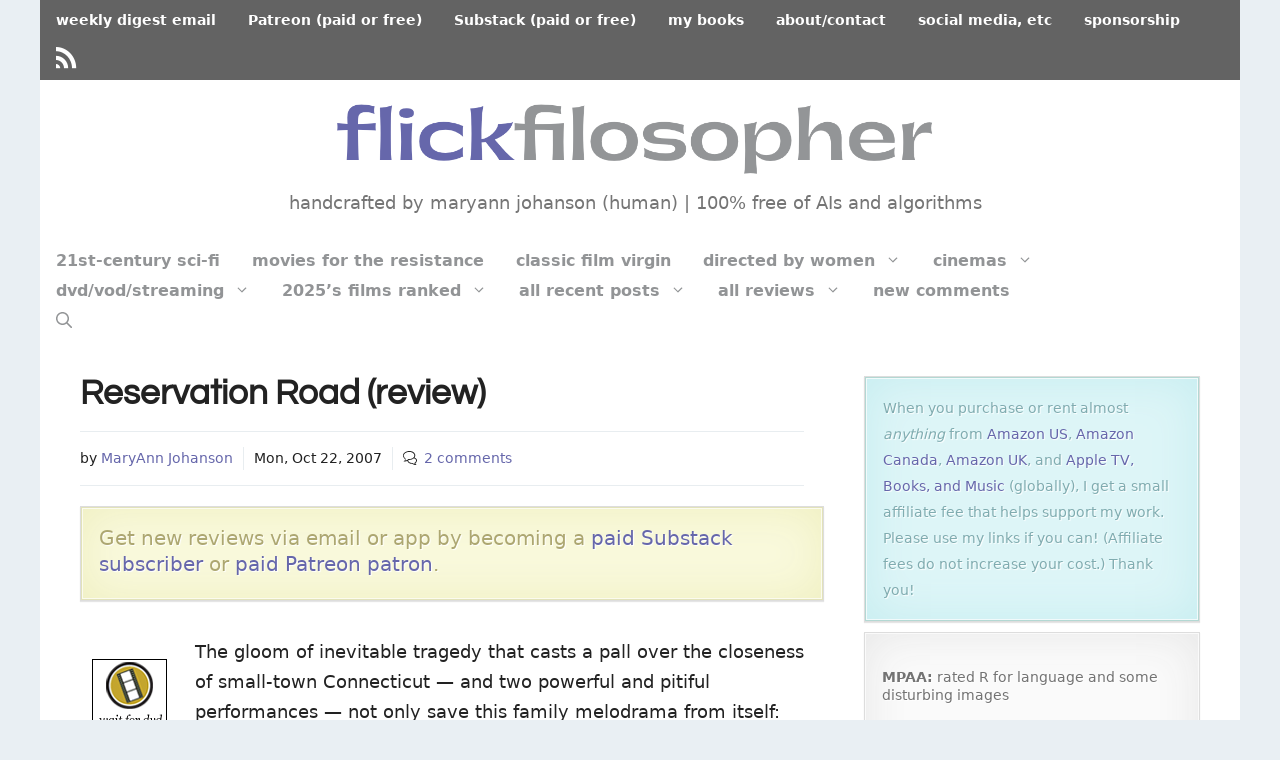

--- FILE ---
content_type: text/html; charset=UTF-8
request_url: https://www.flickfilosopher.com/2007/10/reservation-road-review.html
body_size: 153136
content:
<!DOCTYPE html>
<html lang="en">
<head>
	<meta charset="UTF-8">
	<meta name='robots' content='index, follow, max-image-preview:large, max-snippet:-1, max-video-preview:-1' />
	<style>img:is([sizes="auto" i], [sizes^="auto," i]) { contain-intrinsic-size: 3000px 1500px }</style>
	<meta name="viewport" content="width=device-width, initial-scale=1">
	<!-- This site is optimized with the Yoast SEO plugin v26.8 - https://yoast.com/product/yoast-seo-wordpress/ -->
	<title>Reservation Road (review) - FlickFilosopher.com</title>
	<meta name="description" content="Powerful and pitiful performances make this a must-see for fans of stars Joaquin Phoenix and Mark Ruffalo..." />
	<link rel="canonical" href="https://www.flickfilosopher.com/2007/10/reservation-road-review.html" />
	<meta property="og:locale" content="en_US" />
	<meta property="og:type" content="article" />
	<meta property="og:title" content="Reservation Road (review) - FlickFilosopher.com" />
	<meta property="og:description" content="Powerful and pitiful performances make this a must-see for fans of stars Joaquin Phoenix and Mark Ruffalo..." />
	<meta property="og:url" content="https://www.flickfilosopher.com/2007/10/reservation-road-review.html" />
	<meta property="og:site_name" content="FlickFilosopher.com" />
	<meta property="article:published_time" content="2007-10-22T14:41:43+00:00" />
	<meta property="article:modified_time" content="2020-07-28T18:06:40+00:00" />
	<meta property="og:image" content="https://www.flickfilosopher.com/wp-content/uploads/2010/04/waitfordvd.gif" />
	<meta name="author" content="MaryAnn Johanson" />
	<meta name="twitter:card" content="summary_large_image" />
	<meta name="twitter:creator" content="@maryannjohanson" />
	<meta name="twitter:site" content="@maryannjohanson" />
	<script type="application/ld+json" class="yoast-schema-graph">{"@context":"https://schema.org","@graph":[{"@type":"Article","@id":"https://www.flickfilosopher.com/2007/10/reservation-road-review.html#article","isPartOf":{"@id":"https://www.flickfilosopher.com/2007/10/reservation-road-review.html"},"author":{"name":"MaryAnn Johanson","@id":"https://www.flickfilosopher.com/#/schema/person/69c53d345555aeea1bcb21d89f647ed6"},"headline":"Reservation Road (review)","datePublished":"2007-10-22T14:41:43+00:00","dateModified":"2020-07-28T18:06:40+00:00","mainEntityOfPage":{"@id":"https://www.flickfilosopher.com/2007/10/reservation-road-review.html"},"wordCount":240,"commentCount":2,"publisher":{"@id":"https://www.flickfilosopher.com/#/schema/person/69c53d345555aeea1bcb21d89f647ed6"},"image":{"@id":"https://www.flickfilosopher.com/2007/10/reservation-road-review.html#primaryimage"},"thumbnailUrl":"https://www.flickfilosopher.com/wp-content/uploads/2010/04/waitfordvd.gif","articleSection":["2007 theatrical releases","reviews"],"inLanguage":"en","potentialAction":[{"@type":"CommentAction","name":"Comment","target":["https://www.flickfilosopher.com/2007/10/reservation-road-review.html#respond"]}],"copyrightYear":"2007","copyrightHolder":{"@id":"https://www.flickfilosopher.com/#organization"}},{"@type":"WebPage","@id":"https://www.flickfilosopher.com/2007/10/reservation-road-review.html","url":"https://www.flickfilosopher.com/2007/10/reservation-road-review.html","name":"Reservation Road (review) - FlickFilosopher.com","isPartOf":{"@id":"https://www.flickfilosopher.com/#website"},"primaryImageOfPage":{"@id":"https://www.flickfilosopher.com/2007/10/reservation-road-review.html#primaryimage"},"image":{"@id":"https://www.flickfilosopher.com/2007/10/reservation-road-review.html#primaryimage"},"thumbnailUrl":"https://www.flickfilosopher.com/wp-content/uploads/2010/04/waitfordvd.gif","datePublished":"2007-10-22T14:41:43+00:00","dateModified":"2020-07-28T18:06:40+00:00","description":"Powerful and pitiful performances make this a must-see for fans of stars Joaquin Phoenix and Mark Ruffalo...","breadcrumb":{"@id":"https://www.flickfilosopher.com/2007/10/reservation-road-review.html#breadcrumb"},"inLanguage":"en","potentialAction":[{"@type":"ReadAction","target":["https://www.flickfilosopher.com/2007/10/reservation-road-review.html"]}]},{"@type":"ImageObject","inLanguage":"en","@id":"https://www.flickfilosopher.com/2007/10/reservation-road-review.html#primaryimage","url":"https://www.flickfilosopher.com/wp-content/uploads/2010/04/waitfordvd.gif","contentUrl":"https://www.flickfilosopher.com/wp-content/uploads/2010/04/waitfordvd.gif","width":100,"height":100},{"@type":"BreadcrumbList","@id":"https://www.flickfilosopher.com/2007/10/reservation-road-review.html#breadcrumb","itemListElement":[{"@type":"ListItem","position":1,"name":"Home","item":"https://www.flickfilosopher.com/"},{"@type":"ListItem","position":2,"name":"Reservation Road (review)"}]},{"@type":"WebSite","@id":"https://www.flickfilosopher.com/#website","url":"https://www.flickfilosopher.com/","name":"FlickFilosopher.com","description":"handcrafted by maryann johanson (human) | 100% free of AIs and algorithms","publisher":{"@id":"https://www.flickfilosopher.com/#/schema/person/69c53d345555aeea1bcb21d89f647ed6"},"alternateName":"Flick Filosopher","potentialAction":[{"@type":"SearchAction","target":{"@type":"EntryPoint","urlTemplate":"https://www.flickfilosopher.com/?s={search_term_string}"},"query-input":{"@type":"PropertyValueSpecification","valueRequired":true,"valueName":"search_term_string"}}],"inLanguage":"en"},{"@type":["Person","Organization"],"@id":"https://www.flickfilosopher.com/#/schema/person/69c53d345555aeea1bcb21d89f647ed6","name":"MaryAnn Johanson","image":{"@type":"ImageObject","inLanguage":"en","@id":"https://www.flickfilosopher.com/#/schema/person/image/","url":"https://www.flickfilosopher.com/wp-content/uploads/2021/08/majaug2021.jpg","contentUrl":"https://www.flickfilosopher.com/wp-content/uploads/2021/08/majaug2021.jpg","width":1080,"height":720,"caption":"MaryAnn Johanson"},"logo":{"@id":"https://www.flickfilosopher.com/#/schema/person/image/"},"description":"MaryAnn Johanson launched her popular and respected FlickFilosopher.com in 1997, making it is one of the longest-running film-criticism sites online. Her reviews have appeared a variety of US alt-weekly newspapers. Other credits: Indiewire, PBS’s Independent Lens blog, Film Threat, Film4.com. Executive member, The International Academy of Digital Arts and Sciences (Webbys); member, Online Film Critics Society, Alliance of Women Film Journalists. She has appeared numerous times on the BBC World Service’s “The Arts Hour.” A native New Yorker, she is now based in London.","sameAs":["https://x.com/maryannjohanson"]}]}</script>
	<!-- / Yoast SEO plugin. -->


<link rel="alternate" type="application/rss+xml" title="FlickFilosopher.com &raquo; Feed" href="https://www.flickfilosopher.com/feed" />
<link rel="alternate" type="application/rss+xml" title="FlickFilosopher.com &raquo; Comments Feed" href="https://www.flickfilosopher.com/comments/feed" />
<link rel="alternate" type="application/rss+xml" title="FlickFilosopher.com &raquo; Reservation Road (review) Comments Feed" href="https://www.flickfilosopher.com/2007/10/reservation-road-review.html/feed" />
<script>
window._wpemojiSettings = {"baseUrl":"https:\/\/s.w.org\/images\/core\/emoji\/16.0.1\/72x72\/","ext":".png","svgUrl":"https:\/\/s.w.org\/images\/core\/emoji\/16.0.1\/svg\/","svgExt":".svg","source":{"concatemoji":"https:\/\/www.flickfilosopher.com\/wp-includes\/js\/wp-emoji-release.min.js?ver=6.8.3"}};
/*! This file is auto-generated */
!function(s,n){var o,i,e;function c(e){try{var t={supportTests:e,timestamp:(new Date).valueOf()};sessionStorage.setItem(o,JSON.stringify(t))}catch(e){}}function p(e,t,n){e.clearRect(0,0,e.canvas.width,e.canvas.height),e.fillText(t,0,0);var t=new Uint32Array(e.getImageData(0,0,e.canvas.width,e.canvas.height).data),a=(e.clearRect(0,0,e.canvas.width,e.canvas.height),e.fillText(n,0,0),new Uint32Array(e.getImageData(0,0,e.canvas.width,e.canvas.height).data));return t.every(function(e,t){return e===a[t]})}function u(e,t){e.clearRect(0,0,e.canvas.width,e.canvas.height),e.fillText(t,0,0);for(var n=e.getImageData(16,16,1,1),a=0;a<n.data.length;a++)if(0!==n.data[a])return!1;return!0}function f(e,t,n,a){switch(t){case"flag":return n(e,"\ud83c\udff3\ufe0f\u200d\u26a7\ufe0f","\ud83c\udff3\ufe0f\u200b\u26a7\ufe0f")?!1:!n(e,"\ud83c\udde8\ud83c\uddf6","\ud83c\udde8\u200b\ud83c\uddf6")&&!n(e,"\ud83c\udff4\udb40\udc67\udb40\udc62\udb40\udc65\udb40\udc6e\udb40\udc67\udb40\udc7f","\ud83c\udff4\u200b\udb40\udc67\u200b\udb40\udc62\u200b\udb40\udc65\u200b\udb40\udc6e\u200b\udb40\udc67\u200b\udb40\udc7f");case"emoji":return!a(e,"\ud83e\udedf")}return!1}function g(e,t,n,a){var r="undefined"!=typeof WorkerGlobalScope&&self instanceof WorkerGlobalScope?new OffscreenCanvas(300,150):s.createElement("canvas"),o=r.getContext("2d",{willReadFrequently:!0}),i=(o.textBaseline="top",o.font="600 32px Arial",{});return e.forEach(function(e){i[e]=t(o,e,n,a)}),i}function t(e){var t=s.createElement("script");t.src=e,t.defer=!0,s.head.appendChild(t)}"undefined"!=typeof Promise&&(o="wpEmojiSettingsSupports",i=["flag","emoji"],n.supports={everything:!0,everythingExceptFlag:!0},e=new Promise(function(e){s.addEventListener("DOMContentLoaded",e,{once:!0})}),new Promise(function(t){var n=function(){try{var e=JSON.parse(sessionStorage.getItem(o));if("object"==typeof e&&"number"==typeof e.timestamp&&(new Date).valueOf()<e.timestamp+604800&&"object"==typeof e.supportTests)return e.supportTests}catch(e){}return null}();if(!n){if("undefined"!=typeof Worker&&"undefined"!=typeof OffscreenCanvas&&"undefined"!=typeof URL&&URL.createObjectURL&&"undefined"!=typeof Blob)try{var e="postMessage("+g.toString()+"("+[JSON.stringify(i),f.toString(),p.toString(),u.toString()].join(",")+"));",a=new Blob([e],{type:"text/javascript"}),r=new Worker(URL.createObjectURL(a),{name:"wpTestEmojiSupports"});return void(r.onmessage=function(e){c(n=e.data),r.terminate(),t(n)})}catch(e){}c(n=g(i,f,p,u))}t(n)}).then(function(e){for(var t in e)n.supports[t]=e[t],n.supports.everything=n.supports.everything&&n.supports[t],"flag"!==t&&(n.supports.everythingExceptFlag=n.supports.everythingExceptFlag&&n.supports[t]);n.supports.everythingExceptFlag=n.supports.everythingExceptFlag&&!n.supports.flag,n.DOMReady=!1,n.readyCallback=function(){n.DOMReady=!0}}).then(function(){return e}).then(function(){var e;n.supports.everything||(n.readyCallback(),(e=n.source||{}).concatemoji?t(e.concatemoji):e.wpemoji&&e.twemoji&&(t(e.twemoji),t(e.wpemoji)))}))}((window,document),window._wpemojiSettings);
</script>
<link rel='stylesheet' id='elusive-css' href='https://www.flickfilosopher.com/wp-content/plugins/menu-icons/vendor/codeinwp/icon-picker/css/types/elusive.min.css?ver=2.0' media='all' />
<link rel='stylesheet' id='menu-icons-extra-css' href='https://www.flickfilosopher.com/wp-content/plugins/menu-icons/css/extra.min.css?ver=0.13.19' media='all' />
<style id='wp-emoji-styles-inline-css'>

	img.wp-smiley, img.emoji {
		display: inline !important;
		border: none !important;
		box-shadow: none !important;
		height: 1em !important;
		width: 1em !important;
		margin: 0 0.07em !important;
		vertical-align: -0.1em !important;
		background: none !important;
		padding: 0 !important;
	}
</style>
<link rel='stylesheet' id='better-recent-comments-css' href='https://www.flickfilosopher.com/wp-content/plugins/better-recent-comments/assets/css/better-recent-comments.min.css?ver=6.8.3' media='all' />
<link rel='stylesheet' id='dashicons-css' href='https://www.flickfilosopher.com/wp-includes/css/dashicons.min.css?ver=6.8.3' media='all' />
<link rel='stylesheet' id='generate-comments-css' href='https://www.flickfilosopher.com/wp-content/themes/generatepress/assets/css/components/comments.min.css?ver=3.6.0' media='all' />
<link rel='stylesheet' id='generate-widget-areas-css' href='https://www.flickfilosopher.com/wp-content/themes/generatepress/assets/css/components/widget-areas.min.css?ver=3.6.0' media='all' />
<link rel='stylesheet' id='generate-style-css' href='https://www.flickfilosopher.com/wp-content/themes/generatepress/assets/css/main.min.css?ver=3.6.0' media='all' />
<style id='generate-style-inline-css'>
@media (max-width:768px){}
body{background-color:#e9eff3;color:#222222;}a{color:#6667ab;}a:hover, a:focus, a:active{color:#6667ab;}.wp-block-group__inner-container{max-width:1200px;margin-left:auto;margin-right:auto;}.site-header .header-image{width:600px;}.navigation-search{position:absolute;left:-99999px;pointer-events:none;visibility:hidden;z-index:20;width:100%;top:0;transition:opacity 100ms ease-in-out;opacity:0;}.navigation-search.nav-search-active{left:0;right:0;pointer-events:auto;visibility:visible;opacity:1;}.navigation-search input[type="search"]{outline:0;border:0;vertical-align:bottom;line-height:1;opacity:0.9;width:100%;z-index:20;border-radius:0;-webkit-appearance:none;height:60px;}.navigation-search input::-ms-clear{display:none;width:0;height:0;}.navigation-search input::-ms-reveal{display:none;width:0;height:0;}.navigation-search input::-webkit-search-decoration, .navigation-search input::-webkit-search-cancel-button, .navigation-search input::-webkit-search-results-button, .navigation-search input::-webkit-search-results-decoration{display:none;}.gen-sidebar-nav .navigation-search{top:auto;bottom:0;}:root{--contrast:#222222;--contrast-2:#575760;--contrast-3:#b2b2be;--base:#f0f0f0;--base-2:#f7f8f9;--base-3:#ffffff;--accent:#e9eff3;}:root .has-contrast-color{color:var(--contrast);}:root .has-contrast-background-color{background-color:var(--contrast);}:root .has-contrast-2-color{color:var(--contrast-2);}:root .has-contrast-2-background-color{background-color:var(--contrast-2);}:root .has-contrast-3-color{color:var(--contrast-3);}:root .has-contrast-3-background-color{background-color:var(--contrast-3);}:root .has-base-color{color:var(--base);}:root .has-base-background-color{background-color:var(--base);}:root .has-base-2-color{color:var(--base-2);}:root .has-base-2-background-color{background-color:var(--base-2);}:root .has-base-3-color{color:var(--base-3);}:root .has-base-3-background-color{background-color:var(--base-3);}:root .has-accent-color{color:var(--accent);}:root .has-accent-background-color{background-color:var(--accent);}body, button, input, select, textarea{font-size:18px;}body{line-height:1.7;}.main-title{font-size:25px;}.site-description{font-size:18px;}.main-navigation a, .main-navigation .menu-toggle, .main-navigation .menu-bar-items{font-weight:bold;font-size:16px;}.widget-title{font-size:15px;}.site-info{font-size:14px;}h1{font-family:Questrial-FF;font-weight:bold;font-size:35px;line-height:1;}h2{font-family:inherit;font-size:30px;line-height:1;}h3{font-family:inherit;font-size:25px;line-height:1;}.top-bar{background-color:#636363;color:#ffffff;}.top-bar a{color:#ffffff;}.top-bar a:hover{color:#303030;}.site-header{background-color:#ffffff;}.main-title a,.main-title a:hover{color:#222222;}.site-description{color:#757575;}.mobile-menu-control-wrapper .menu-toggle,.mobile-menu-control-wrapper .menu-toggle:hover,.mobile-menu-control-wrapper .menu-toggle:focus,.has-inline-mobile-toggle #site-navigation.toggled{background-color:rgba(0, 0, 0, 0.02);}.main-navigation,.main-navigation ul ul{background-color:#ffffff;}.main-navigation .main-nav ul li a, .main-navigation .menu-toggle, .main-navigation .menu-bar-items{color:#929496;}.main-navigation .main-nav ul li:not([class*="current-menu-"]):hover > a, .main-navigation .main-nav ul li:not([class*="current-menu-"]):focus > a, .main-navigation .main-nav ul li.sfHover:not([class*="current-menu-"]) > a, .main-navigation .menu-bar-item:hover > a, .main-navigation .menu-bar-item.sfHover > a{color:#6667ab;background-color:#ffffff;}button.menu-toggle:hover,button.menu-toggle:focus{color:#929496;}.main-navigation .main-nav ul li[class*="current-menu-"] > a{color:#7a8896;background-color:#ffffff;}.navigation-search input[type="search"],.navigation-search input[type="search"]:active, .navigation-search input[type="search"]:focus, .main-navigation .main-nav ul li.search-item.active > a, .main-navigation .menu-bar-items .search-item.active > a{color:#000000;background-color:#e9eff3;opacity:1;}.main-navigation ul ul{background-color:#eaeaea;}.main-navigation .main-nav ul ul li a{color:#515151;}.main-navigation .main-nav ul ul li:not([class*="current-menu-"]):hover > a,.main-navigation .main-nav ul ul li:not([class*="current-menu-"]):focus > a, .main-navigation .main-nav ul ul li.sfHover:not([class*="current-menu-"]) > a{color:#7a8896;background-color:#eaeaea;}.main-navigation .main-nav ul ul li[class*="current-menu-"] > a{color:#7a8896;background-color:#eaeaea;}.separate-containers .inside-article, .separate-containers .comments-area, .separate-containers .page-header, .one-container .container, .separate-containers .paging-navigation, .inside-page-header{background-color:#ffffff;}.entry-title a{color:#6667ab;}.entry-title a:hover{color:#6667ab;}.entry-meta{color:#595959;}.sidebar .widget{background-color:#ffc77a;}.footer-widgets{color:var(--contrast-2);background-color:#d8d8d8;}.footer-widgets a{color:#6667ab;}.footer-widgets a:hover{color:#6667ab;}.footer-widgets .widget-title{color:#000000;}.site-info{color:#ffffff;background-color:#55555e;}.site-info a{color:#ffffff;}.site-info a:hover{color:#d3d3d3;}.footer-bar .widget_nav_menu .current-menu-item a{color:#d3d3d3;}input[type="text"],input[type="email"],input[type="url"],input[type="password"],input[type="search"],input[type="tel"],input[type="number"],textarea,select{color:#666666;background-color:#fafafa;border-color:#cccccc;}input[type="text"]:focus,input[type="email"]:focus,input[type="url"]:focus,input[type="password"]:focus,input[type="search"]:focus,input[type="tel"]:focus,input[type="number"]:focus,textarea:focus,select:focus{color:#666666;background-color:#ffffff;border-color:#bfbfbf;}button,html input[type="button"],input[type="reset"],input[type="submit"],a.button,a.wp-block-button__link:not(.has-background){color:#ffffff;background-color:#55555e;}button:hover,html input[type="button"]:hover,input[type="reset"]:hover,input[type="submit"]:hover,a.button:hover,button:focus,html input[type="button"]:focus,input[type="reset"]:focus,input[type="submit"]:focus,a.button:focus,a.wp-block-button__link:not(.has-background):active,a.wp-block-button__link:not(.has-background):focus,a.wp-block-button__link:not(.has-background):hover{color:#ffffff;background-color:#3f4047;}a.generate-back-to-top{background-color:rgba( 0,0,0,0.4 );color:#ffffff;}a.generate-back-to-top:hover,a.generate-back-to-top:focus{background-color:rgba( 0,0,0,0.6 );color:#ffffff;}:root{--gp-search-modal-bg-color:var(--base-3);--gp-search-modal-text-color:var(--contrast);--gp-search-modal-overlay-bg-color:rgba(0,0,0,0.2);}@media (max-width: 768px){.main-navigation .menu-bar-item:hover > a, .main-navigation .menu-bar-item.sfHover > a{background:none;color:#929496;}}.inside-top-bar.grid-container{max-width:1280px;}.inside-header{padding:0px 20px 30px 10px;}.inside-header.grid-container{max-width:1230px;}.site-main .wp-block-group__inner-container{padding:40px;}.separate-containers .paging-navigation{padding-top:20px;padding-bottom:20px;}.entry-content .alignwide, body:not(.no-sidebar) .entry-content .alignfull{margin-left:-40px;width:calc(100% + 80px);max-width:calc(100% + 80px);}.sidebar .widget, .page-header, .widget-area .main-navigation, .site-main > *{margin-bottom:10px;}.separate-containers .site-main{margin:10px;}.both-right .inside-left-sidebar,.both-left .inside-left-sidebar{margin-right:5px;}.both-right .inside-right-sidebar,.both-left .inside-right-sidebar{margin-left:5px;}.separate-containers .featured-image{margin-top:10px;}.separate-containers .inside-right-sidebar, .separate-containers .inside-left-sidebar{margin-top:10px;margin-bottom:10px;}.main-navigation .main-nav ul li a,.menu-toggle,.main-navigation .menu-bar-item > a{padding-left:16px;padding-right:16px;line-height:30px;}.main-navigation .main-nav ul ul li a{padding:10px 16px 10px 16px;}.main-navigation ul ul{width:150px;}.navigation-search input[type="search"]{height:30px;}.rtl .menu-item-has-children .dropdown-menu-toggle{padding-left:16px;}.menu-item-has-children .dropdown-menu-toggle{padding-right:16px;}.rtl .main-navigation .main-nav ul li.menu-item-has-children > a{padding-right:16px;}.footer-widgets-container{padding:40px 80px 40px 80px;}.footer-widgets-container.grid-container{max-width:1360px;}.inside-site-info.grid-container{max-width:1280px;}@media (max-width:768px){.separate-containers .inside-article, .separate-containers .comments-area, .separate-containers .page-header, .separate-containers .paging-navigation, .one-container .site-content, .inside-page-header{padding:30px;}.site-main .wp-block-group__inner-container{padding:30px;}.inside-top-bar{padding-right:30px;padding-left:30px;}.inside-header{padding-right:10px;padding-left:10px;}.widget-area .widget{padding-top:30px;padding-right:30px;padding-bottom:30px;padding-left:30px;}.footer-widgets-container{padding-top:30px;padding-right:30px;padding-bottom:30px;padding-left:30px;}.inside-site-info{padding-right:30px;padding-left:30px;}.entry-content .alignwide, body:not(.no-sidebar) .entry-content .alignfull{margin-left:-30px;width:calc(100% + 60px);max-width:calc(100% + 60px);}.one-container .site-main .paging-navigation{margin-bottom:10px;}}/* End cached CSS */.is-right-sidebar{width:30%;}.is-left-sidebar{width:30%;}.site-content .content-area{width:70%;}@media (max-width: 768px){.main-navigation .menu-toggle,.sidebar-nav-mobile:not(#sticky-placeholder){display:block;}.main-navigation ul,.gen-sidebar-nav,.main-navigation:not(.slideout-navigation):not(.toggled) .main-nav > ul,.has-inline-mobile-toggle #site-navigation .inside-navigation > *:not(.navigation-search):not(.main-nav){display:none;}.nav-align-right .inside-navigation,.nav-align-center .inside-navigation{justify-content:space-between;}}
.dynamic-author-image-rounded{border-radius:100%;}.dynamic-featured-image, .dynamic-author-image{vertical-align:middle;}.one-container.blog .dynamic-content-template:not(:last-child), .one-container.archive .dynamic-content-template:not(:last-child){padding-bottom:0px;}.dynamic-entry-excerpt > p:last-child{margin-bottom:0px;}
</style>
<link rel='stylesheet' id='wpdiscuz-frontend-css-css' href='https://www.flickfilosopher.com/wp-content/plugins/wpdiscuz/themes/default/style.css?ver=7.6.34' media='all' />
<style id='wpdiscuz-frontend-css-inline-css'>
 #wpdcom .wpd-blog-administrator .wpd-comment-label{color:#ffffff;background-color:#00B38F;border:none}#wpdcom .wpd-blog-administrator .wpd-comment-author, #wpdcom .wpd-blog-administrator .wpd-comment-author a{color:#00B38F}#wpdcom.wpd-layout-1 .wpd-comment .wpd-blog-administrator .wpd-avatar img{border-color:#00B38F}#wpdcom.wpd-layout-2 .wpd-comment.wpd-reply .wpd-comment-wrap.wpd-blog-administrator{border-left:3px solid #00B38F}#wpdcom.wpd-layout-2 .wpd-comment .wpd-blog-administrator .wpd-avatar img{border-bottom-color:#00B38F}#wpdcom.wpd-layout-3 .wpd-blog-administrator .wpd-comment-subheader{border-top:1px dashed #00B38F}#wpdcom.wpd-layout-3 .wpd-reply .wpd-blog-administrator .wpd-comment-right{border-left:1px solid #00B38F}#wpdcom .wpd-blog-editor .wpd-comment-label{color:#ffffff;background-color:#00B38F;border:none}#wpdcom .wpd-blog-editor .wpd-comment-author, #wpdcom .wpd-blog-editor .wpd-comment-author a{color:#00B38F}#wpdcom.wpd-layout-1 .wpd-comment .wpd-blog-editor .wpd-avatar img{border-color:#00B38F}#wpdcom.wpd-layout-2 .wpd-comment.wpd-reply .wpd-comment-wrap.wpd-blog-editor{border-left:3px solid #00B38F}#wpdcom.wpd-layout-2 .wpd-comment .wpd-blog-editor .wpd-avatar img{border-bottom-color:#00B38F}#wpdcom.wpd-layout-3 .wpd-blog-editor .wpd-comment-subheader{border-top:1px dashed #00B38F}#wpdcom.wpd-layout-3 .wpd-reply .wpd-blog-editor .wpd-comment-right{border-left:1px solid #00B38F}#wpdcom .wpd-blog-author .wpd-comment-label{color:#ffffff;background-color:#6669a9;border:none}#wpdcom .wpd-blog-author .wpd-comment-author, #wpdcom .wpd-blog-author .wpd-comment-author a{color:#6669a9}#wpdcom.wpd-layout-1 .wpd-comment .wpd-blog-author .wpd-avatar img{border-color:#6669a9}#wpdcom.wpd-layout-2 .wpd-comment .wpd-blog-author .wpd-avatar img{border-bottom-color:#6669a9}#wpdcom.wpd-layout-3 .wpd-blog-author .wpd-comment-subheader{border-top:1px dashed #6669a9}#wpdcom.wpd-layout-3 .wpd-reply .wpd-blog-author .wpd-comment-right{border-left:1px solid #6669a9}#wpdcom .wpd-blog-contributor .wpd-comment-label{color:#ffffff;background-color:#00B38F;border:none}#wpdcom .wpd-blog-contributor .wpd-comment-author, #wpdcom .wpd-blog-contributor .wpd-comment-author a{color:#00B38F}#wpdcom.wpd-layout-1 .wpd-comment .wpd-blog-contributor .wpd-avatar img{border-color:#00B38F}#wpdcom.wpd-layout-2 .wpd-comment .wpd-blog-contributor .wpd-avatar img{border-bottom-color:#00B38F}#wpdcom.wpd-layout-3 .wpd-blog-contributor .wpd-comment-subheader{border-top:1px dashed #00B38F}#wpdcom.wpd-layout-3 .wpd-reply .wpd-blog-contributor .wpd-comment-right{border-left:1px solid #00B38F}#wpdcom .wpd-blog-subscriber .wpd-comment-label{color:#ffffff;background-color:#6669a9;border:none}#wpdcom .wpd-blog-subscriber .wpd-comment-author, #wpdcom .wpd-blog-subscriber .wpd-comment-author a{color:#6669a9}#wpdcom.wpd-layout-2 .wpd-comment .wpd-blog-subscriber .wpd-avatar img{border-bottom-color:#6669a9}#wpdcom.wpd-layout-3 .wpd-blog-subscriber .wpd-comment-subheader{border-top:1px dashed #6669a9}#wpdcom .wpd-blog-patron .wpd-comment-label{color:#ffffff;background-color:#ef2f00;border:none}#wpdcom .wpd-blog-patron .wpd-comment-author, #wpdcom .wpd-blog-patron .wpd-comment-author a{color:#ef2f00}#wpdcom.wpd-layout-1 .wpd-comment .wpd-blog-patron .wpd-avatar img{border-color:#ef2f00}#wpdcom.wpd-layout-2 .wpd-comment .wpd-blog-patron .wpd-avatar img{border-bottom-color:#ef2f00}#wpdcom.wpd-layout-3 .wpd-blog-patron .wpd-comment-subheader{border-top:1px dashed #ef2f00}#wpdcom.wpd-layout-3 .wpd-reply .wpd-blog-patron .wpd-comment-right{border-left:1px solid #ef2f00}#wpdcom .wpd-blog-wpseo_manager .wpd-comment-label{color:#ffffff;background-color:#00B38F;border:none}#wpdcom .wpd-blog-wpseo_manager .wpd-comment-author, #wpdcom .wpd-blog-wpseo_manager .wpd-comment-author a{color:#00B38F}#wpdcom.wpd-layout-1 .wpd-comment .wpd-blog-wpseo_manager .wpd-avatar img{border-color:#00B38F}#wpdcom.wpd-layout-2 .wpd-comment .wpd-blog-wpseo_manager .wpd-avatar img{border-bottom-color:#00B38F}#wpdcom.wpd-layout-3 .wpd-blog-wpseo_manager .wpd-comment-subheader{border-top:1px dashed #00B38F}#wpdcom.wpd-layout-3 .wpd-reply .wpd-blog-wpseo_manager .wpd-comment-right{border-left:1px solid #00B38F}#wpdcom .wpd-blog-wpseo_editor .wpd-comment-label{color:#ffffff;background-color:#00B38F;border:none}#wpdcom .wpd-blog-wpseo_editor .wpd-comment-author, #wpdcom .wpd-blog-wpseo_editor .wpd-comment-author a{color:#00B38F}#wpdcom.wpd-layout-1 .wpd-comment .wpd-blog-wpseo_editor .wpd-avatar img{border-color:#00B38F}#wpdcom.wpd-layout-2 .wpd-comment .wpd-blog-wpseo_editor .wpd-avatar img{border-bottom-color:#00B38F}#wpdcom.wpd-layout-3 .wpd-blog-wpseo_editor .wpd-comment-subheader{border-top:1px dashed #00B38F}#wpdcom.wpd-layout-3 .wpd-reply .wpd-blog-wpseo_editor .wpd-comment-right{border-left:1px solid #00B38F}#wpdcom .wpd-blog-post_author .wpd-comment-label{color:#ffffff;background-color:#6667ab;border:none}#wpdcom .wpd-blog-post_author .wpd-comment-author, #wpdcom .wpd-blog-post_author .wpd-comment-author a{color:#6667ab}#wpdcom .wpd-blog-post_author .wpd-avatar img{border-color:#6667ab}#wpdcom.wpd-layout-1 .wpd-comment .wpd-blog-post_author .wpd-avatar img{border-color:#6667ab}#wpdcom.wpd-layout-2 .wpd-comment.wpd-reply .wpd-comment-wrap.wpd-blog-post_author{border-left:3px solid #6667ab}#wpdcom.wpd-layout-2 .wpd-comment .wpd-blog-post_author .wpd-avatar img{border-bottom-color:#6667ab}#wpdcom.wpd-layout-3 .wpd-blog-post_author .wpd-comment-subheader{border-top:1px dashed #6667ab}#wpdcom.wpd-layout-3 .wpd-reply .wpd-blog-post_author .wpd-comment-right{border-left:1px solid #6667ab}#wpdcom .wpd-blog-guest .wpd-comment-label{color:#ffffff;background-color:#6667ab;border:none}#wpdcom .wpd-blog-guest .wpd-comment-author, #wpdcom .wpd-blog-guest .wpd-comment-author a{color:#6667ab}#wpdcom.wpd-layout-3 .wpd-blog-guest .wpd-comment-subheader{border-top:1px dashed #6667ab}#comments, #respond, .comments-area, #wpdcom{}#wpdcom .ql-editor > *{color:#777777}#wpdcom .ql-editor::before{}#wpdcom .ql-toolbar{border:1px solid #DDDDDD;border-top:none}#wpdcom .ql-container{border:1px solid #DDDDDD;border-bottom:none}#wpdcom .wpd-form-row .wpdiscuz-item input[type="text"], #wpdcom .wpd-form-row .wpdiscuz-item input[type="email"], #wpdcom .wpd-form-row .wpdiscuz-item input[type="url"], #wpdcom .wpd-form-row .wpdiscuz-item input[type="color"], #wpdcom .wpd-form-row .wpdiscuz-item input[type="date"], #wpdcom .wpd-form-row .wpdiscuz-item input[type="datetime"], #wpdcom .wpd-form-row .wpdiscuz-item input[type="datetime-local"], #wpdcom .wpd-form-row .wpdiscuz-item input[type="month"], #wpdcom .wpd-form-row .wpdiscuz-item input[type="number"], #wpdcom .wpd-form-row .wpdiscuz-item input[type="time"], #wpdcom textarea, #wpdcom select{border:1px solid #DDDDDD;color:#777777}#wpdcom .wpd-form-row .wpdiscuz-item textarea{border:1px solid #DDDDDD}#wpdcom input::placeholder, #wpdcom textarea::placeholder, #wpdcom input::-moz-placeholder, #wpdcom textarea::-webkit-input-placeholder{}#wpdcom .wpd-comment-text{color:#777777}#wpdcom .wpd-thread-head .wpd-thread-info{border-bottom:2px solid #6669a9}#wpdcom .wpd-thread-head .wpd-thread-info.wpd-reviews-tab svg{fill:#6669a9}#wpdcom .wpd-thread-head .wpdiscuz-user-settings{border-bottom:2px solid #6669a9}#wpdcom .wpd-thread-head .wpdiscuz-user-settings:hover{color:#6669a9}#wpdcom .wpd-comment .wpd-follow-link:hover{color:#6669a9}#wpdcom .wpd-comment-status .wpd-sticky{color:#6669a9}#wpdcom .wpd-thread-filter .wpdf-active{color:#6669a9;border-bottom-color:#6669a9}#wpdcom .wpd-comment-info-bar{border:1px dashed #8587bb;background:#f0f0f7}#wpdcom .wpd-comment-info-bar .wpd-current-view i{color:#6669a9}#wpdcom .wpd-filter-view-all:hover{background:#6669a9}#wpdcom .wpdiscuz-item .wpdiscuz-rating > label{color:#DDDDDD}#wpdcom .wpdiscuz-item .wpdiscuz-rating:not(:checked) > label:hover, .wpdiscuz-rating:not(:checked) > label:hover ~ label{}#wpdcom .wpdiscuz-item .wpdiscuz-rating > input ~ label:hover, #wpdcom .wpdiscuz-item .wpdiscuz-rating > input:not(:checked) ~ label:hover ~ label, #wpdcom .wpdiscuz-item .wpdiscuz-rating > input:not(:checked) ~ label:hover ~ label{color:#FFED85}#wpdcom .wpdiscuz-item .wpdiscuz-rating > input:checked ~ label:hover, #wpdcom .wpdiscuz-item .wpdiscuz-rating > input:checked ~ label:hover, #wpdcom .wpdiscuz-item .wpdiscuz-rating > label:hover ~ input:checked ~ label, #wpdcom .wpdiscuz-item .wpdiscuz-rating > input:checked + label:hover ~ label, #wpdcom .wpdiscuz-item .wpdiscuz-rating > input:checked ~ label:hover ~ label, .wpd-custom-field .wcf-active-star, #wpdcom .wpdiscuz-item .wpdiscuz-rating > input:checked ~ label{color:#FFD700}#wpd-post-rating .wpd-rating-wrap .wpd-rating-stars svg .wpd-star{fill:#DDDDDD}#wpd-post-rating .wpd-rating-wrap .wpd-rating-stars svg .wpd-active{fill:#FFD700}#wpd-post-rating .wpd-rating-wrap .wpd-rate-starts svg .wpd-star{fill:#DDDDDD}#wpd-post-rating .wpd-rating-wrap .wpd-rate-starts:hover svg .wpd-star{fill:#FFED85}#wpd-post-rating.wpd-not-rated .wpd-rating-wrap .wpd-rate-starts svg:hover ~ svg .wpd-star{fill:#DDDDDD}.wpdiscuz-post-rating-wrap .wpd-rating .wpd-rating-wrap .wpd-rating-stars svg .wpd-star{fill:#DDDDDD}.wpdiscuz-post-rating-wrap .wpd-rating .wpd-rating-wrap .wpd-rating-stars svg .wpd-active{fill:#FFD700}#wpdcom .wpd-comment .wpd-follow-active{color:#ff7a00}#wpdcom .page-numbers{color:#555;border:#555 1px solid}#wpdcom span.current{background:#555}#wpdcom.wpd-layout-1 .wpd-new-loaded-comment > .wpd-comment-wrap > .wpd-comment-right{background:#FFFAD6}#wpdcom.wpd-layout-2 .wpd-new-loaded-comment.wpd-comment > .wpd-comment-wrap > .wpd-comment-right{background:#FFFAD6}#wpdcom.wpd-layout-2 .wpd-new-loaded-comment.wpd-comment.wpd-reply > .wpd-comment-wrap > .wpd-comment-right{background:transparent}#wpdcom.wpd-layout-2 .wpd-new-loaded-comment.wpd-comment.wpd-reply > .wpd-comment-wrap{background:#FFFAD6}#wpdcom.wpd-layout-3 .wpd-new-loaded-comment.wpd-comment > .wpd-comment-wrap > .wpd-comment-right{background:#FFFAD6}#wpdcom .wpd-follow:hover i, #wpdcom .wpd-unfollow:hover i, #wpdcom .wpd-comment .wpd-follow-active:hover i{color:#6669a9}#wpdcom .wpdiscuz-readmore{cursor:pointer;color:#6669a9}.wpd-custom-field .wcf-pasiv-star, #wpcomm .wpdiscuz-item .wpdiscuz-rating > label{color:#DDDDDD}.wpd-wrapper .wpd-list-item.wpd-active{border-top:3px solid #6669a9}#wpdcom.wpd-layout-2 .wpd-comment.wpd-reply.wpd-unapproved-comment .wpd-comment-wrap{border-left:3px solid #FFFAD6}#wpdcom.wpd-layout-3 .wpd-comment.wpd-reply.wpd-unapproved-comment .wpd-comment-right{border-left:1px solid #FFFAD6}#wpdcom .wpd-prim-button{background-color:#6669a9;color:#FFFFFF}#wpdcom .wpd_label__check i.wpdicon-on{color:#6669a9;border:1px solid #b3b4d4}#wpd-bubble-wrapper #wpd-bubble-all-comments-count{color:#6669a9}#wpd-bubble-wrapper > div{background-color:#6669a9}#wpd-bubble-wrapper > #wpd-bubble #wpd-bubble-add-message{background-color:#6669a9}#wpd-bubble-wrapper > #wpd-bubble #wpd-bubble-add-message::before{border-left-color:#6669a9;border-right-color:#6669a9}#wpd-bubble-wrapper.wpd-right-corner > #wpd-bubble #wpd-bubble-add-message::before{border-left-color:#6669a9;border-right-color:#6669a9}.wpd-inline-icon-wrapper path.wpd-inline-icon-first{fill:#6669a9}.wpd-inline-icon-count{background-color:#6669a9}.wpd-inline-icon-count::before{border-right-color:#6669a9}.wpd-inline-form-wrapper::before{border-bottom-color:#6669a9}.wpd-inline-form-question{background-color:#6669a9}.wpd-inline-form{background-color:#6669a9}.wpd-last-inline-comments-wrapper{border-color:#6669a9}.wpd-last-inline-comments-wrapper::before{border-bottom-color:#6669a9}.wpd-last-inline-comments-wrapper .wpd-view-all-inline-comments{background:#6669a9}.wpd-last-inline-comments-wrapper .wpd-view-all-inline-comments:hover,.wpd-last-inline-comments-wrapper .wpd-view-all-inline-comments:active,.wpd-last-inline-comments-wrapper .wpd-view-all-inline-comments:focus{background-color:#6669a9}#wpdcom .ql-snow .ql-tooltip[data-mode="link"]::before{content:"Enter link:"}#wpdcom .ql-snow .ql-tooltip.ql-editing a.ql-action::after{content:"Save"}#wpdcom .wpdem-sticker-container.wpdem-sticker-open{height:auto;max-height:200px;padding:15px;-moz-box-shadow:inset 0 0 15px #eee;-webkit-box-shadow:inset 0 0 15px #eee;box-shadow:inset 0 0 15px #eee}#wpdcom .ql-editor img.wpdem-sticker{height:40px;max-height:40px;width:auto}.ql-snow.ql-toolbar button.ql-wpdsticker svg{fill:#07b290;width:17px;height:17px}.ql-snow.ql-toolbar button.ql-wpdsticker:hover svg{fill:#0f997d}.ql-snow.ql-toolbar button.ql-emoji svg{color:#ffa600;width:17px;height:17px}.ql-snow.ql-toolbar button.ql-emoji:hover svg{color:#ff7200}#wpcomm .vote-head, .vote-head-right,.wv-vote-content{background-color:#FAFAFA;border-color:#AAAAAA!important;color:#666666;font-size:13px}#wpcomm .wv-head .vote-arrow,#wpcomm .wv-head-right .vote-arrow{border-bottom:10px solid #AAAAAA}#wpcomm .wv-head .vote-arrow-no-border,#wpcomm .wv-head-right .vote-arrow-no-border{border-bottom-color:#FAFAFA}.vote-head a:hover,.wv-vote-content a:hover,.wv-view-all-button:hover{color:#6669a9 !important}.comments-area{width:auto}
</style>
<link rel='stylesheet' id='wpdiscuz-fa-css' href='https://www.flickfilosopher.com/wp-content/plugins/wpdiscuz/assets/third-party/font-awesome-5.13.0/css/fa.min.css?ver=7.6.34' media='all' />
<link rel='stylesheet' id='wpdiscuz-combo-css-css' href='https://www.flickfilosopher.com/wp-content/plugins/wpdiscuz/assets/css/wpdiscuz-combo.min.css?ver=6.8.3' media='all' />
<link rel='stylesheet' id='wcai-frontend-css' href='https://www.flickfilosopher.com/wp-content/plugins/wpdiscuz-comment-author-info/assets/css/wcai-frontend.min.css?ver=7.1.1' media='all' />
<link rel='stylesheet' id='wpdiscuz-smile-css-css' href='https://www.flickfilosopher.com/wp-content/plugins/wpdiscuz-emoticons/assets/third-party/quill-emoji/quill-emoji.min.css?ver=7.1.4' media='all' />
<link rel='stylesheet' id='wpdiscuz-flag-css-css' href='https://www.flickfilosopher.com/wp-content/plugins/wpdiscuz-report-flagging/assets/css/flag.min.css?ver=7.1.0' media='all' />
<link rel='stylesheet' id='wpdiscuz-voters-style-css' href='https://www.flickfilosopher.com/wp-content/plugins/wpdiscuz-advanced-likers/assets/css/wv.min.css?ver=7.1.1' media='all' />
<style id='generateblocks-inline-css'>
.gb-container-b6c5c5e5{font-size:14px;margin:20px 20px 20px 0;border-top:1px solid #e8edf0;border-bottom:1px solid #e8edf0;}.gb-container-b6c5c5e5 > .gb-inside-container{padding:15px 0;max-width:1200px;margin-left:auto;margin-right:auto;}.gb-grid-wrapper > .gb-grid-column-b6c5c5e5 > .gb-container{display:flex;flex-direction:column;height:100%;}.gb-container-b6c5c5e5.inline-post-meta-area > .gb-inside-container{display:flex;align-items:center;}div.gb-headline-a51661aa{padding-right:10px;display:inline-block;}div.gb-headline-3843ae49{padding-left:10px;border-left:1px solid #e8edf0;display:inline-block;}div.gb-headline-b5ba78d3{padding-left:10px;margin-left:10px;border-left:1px solid #e8edf0;display:inline-flex;align-items:center;}div.gb-headline-b5ba78d3 .gb-icon{line-height:0;padding-right:0.5em;display:inline-flex;}div.gb-headline-b5ba78d3 .gb-icon svg{width:1em;height:1em;fill:currentColor;}@media (max-width: 767px) {.gb-grid-wrapper > .gb-grid-column-b6c5c5e5{width:100%;}}:root{--gb-container-width:1200px;}.gb-container .wp-block-image img{vertical-align:middle;}.gb-grid-wrapper .wp-block-image{margin-bottom:0;}.gb-highlight{background:none;}.gb-shape{line-height:0;}
</style>
<link rel='stylesheet' id='generate-secondary-nav-css' href='https://www.flickfilosopher.com/wp-content/plugins/gp-premium/secondary-nav/functions/css/main.min.css?ver=2.5.5' media='all' />
<style id='generate-secondary-nav-inline-css'>
.secondary-navigation{background-color:#636363;}.secondary-navigation .main-nav ul li a,.secondary-navigation .menu-toggle,.secondary-menu-bar-items .menu-bar-item > a{color:#ffffff;padding-left:16px;padding-right:16px;}.secondary-navigation .secondary-menu-bar-items{color:#ffffff;}button.secondary-menu-toggle:hover,button.secondary-menu-toggle:focus{color:#ffffff;}.widget-area .secondary-navigation{margin-bottom:10px;}.secondary-navigation ul ul{background-color:#303030;top:auto;}.secondary-navigation .main-nav ul ul li a{color:#ffffff;padding-left:16px;padding-right:16px;}.secondary-navigation .menu-item-has-children .dropdown-menu-toggle{padding-right:16px;}.secondary-navigation .main-nav ul li:not([class*="current-menu-"]):hover > a, .secondary-navigation .main-nav ul li:not([class*="current-menu-"]):focus > a, .secondary-navigation .main-nav ul li.sfHover:not([class*="current-menu-"]) > a, .secondary-menu-bar-items .menu-bar-item:hover > a{color:#ffffff;background-color:#303030;}.secondary-navigation .main-nav ul ul li:not([class*="current-menu-"]):hover > a,.secondary-navigation .main-nav ul ul li:not([class*="current-menu-"]):focus > a,.secondary-navigation .main-nav ul ul li.sfHover:not([class*="current-menu-"]) > a{color:#ffffff;background-color:#474747;}.secondary-navigation .main-nav ul li[class*="current-menu-"] > a{color:#222222;background-color:#ffffff;}.secondary-navigation .main-nav ul ul li[class*="current-menu-"] > a{color:#ffffff;background-color:#474747;}.secondary-navigation.toggled .dropdown-menu-toggle:before{display:none;}@media (max-width: 768px) {.secondary-menu-bar-items .menu-bar-item:hover > a{background: none;color: #ffffff;}}
.secondary-navigation .main-nav ul li a, .secondary-navigation .menu-toggle, .secondary-navigation .menu-bar-items{font-weight:bold;font-size:14px;}
</style>
<link rel='stylesheet' id='generate-secondary-nav-mobile-css' href='https://www.flickfilosopher.com/wp-content/plugins/gp-premium/secondary-nav/functions/css/main-mobile.min.css?ver=2.5.5' media='all' />
<script src="https://www.flickfilosopher.com/wp-includes/js/jquery/jquery.min.js?ver=3.7.1" id="jquery-core-js"></script>
<script src="https://www.flickfilosopher.com/wp-includes/js/jquery/jquery-migrate.min.js?ver=3.4.1" id="jquery-migrate-js"></script>
<link rel="https://api.w.org/" href="https://www.flickfilosopher.com/wp-json/" /><link rel="alternate" title="JSON" type="application/json" href="https://www.flickfilosopher.com/wp-json/wp/v2/posts/3386" /><link rel="EditURI" type="application/rsd+xml" title="RSD" href="https://www.flickfilosopher.com/xmlrpc.php?rsd" />
<meta name="generator" content="WordPress 6.8.3" />
<link rel='shortlink' href='https://www.flickfilosopher.com/?p=3386' />
<link rel="alternate" title="oEmbed (JSON)" type="application/json+oembed" href="https://www.flickfilosopher.com/wp-json/oembed/1.0/embed?url=https%3A%2F%2Fwww.flickfilosopher.com%2F2007%2F10%2Freservation-road-review.html" />
<link rel="alternate" title="oEmbed (XML)" type="text/xml+oembed" href="https://www.flickfilosopher.com/wp-json/oembed/1.0/embed?url=https%3A%2F%2Fwww.flickfilosopher.com%2F2007%2F10%2Freservation-road-review.html&#038;format=xml" />
<!-- Schema optimized by Schema Pro --><script type="application/ld+json">{"@context":"https://schema.org","@type":"Person","name":"MaryAnn Johanson","address":{"@type":"PostalAddress","addressLocality":"London/New York","addressRegion":null,"postalCode":null,"streetAddress":null},"email":"maryann@flickfilosopher.com","gender":"Female","birthDate":"1969.08.19","memberOf":"Online Film Critics Society, Alliance of Women Film Journalists, International Academy of Digital Arts and Sciences","nationality":"American","image":["https://www.flickfilosopher.com/wp-content/uploads/2021/08/majaug2021.jpg"],"jobTitle":"film critic, author","telephone":null,"url":"https://www.flickfilosopher.com/","sameAs":["https://twitter.com/maryannjohanson"]}</script><!-- / Schema optimized by Schema Pro --><!-- Schema optimized by Schema Pro --><script type="application/ld+json">{"@context":"https://schema.org","@type":"Review","itemReviewed":{"@type":"Movie","name":null,"sameAs":"http://imdb.com/title/tt0831884/","dateCreated":null},"description":null,"reviewBody":"The gloom of inevitable tragedy that casts a pall over the closeness of small-town Connecticut -- and two powerful and pitiful performances -- not only save this family melodrama from itself: they make it a must-see for fans of stars Joaquin Phoenix and Mark Ruffalo... and for anyone keen to figure out why they are among the best young actors working today. A traffic accident on the titular stretch of country road brings Phoenix’s (We Own the Night) college prof -- and husband and father -- and Ruffalo’s (Zodiac) lawyer and divorced dad together in a mesh of grief and guilt the interconnections of which they are not even aware of at first. Coincidences that could have felt contrived, absent the force of their rooted and riveting descents into obsession and reaches for redemption, slide by, easily forgiven -- Hotel Rwanda director Terry George, working from the novel by John Burnham Schwartz, knows how to avoid sentimentality in what is of necessity a sentimental story. Less easy to forgive is yet another cold, calculated turn by Jennifer Connelly (Blood Diamond), as Phoenix’s harpish wife -- she is always hard to accept as a character with any kind of genuine emotions, and can’t stand up to the boys, which would have been the grace note to send the film into a more rarefied realm.\n\n(Technorati tags: Reservation Road, Joaquin Phoenix, Mark Ruffalo, Jennifer Connelly)","datePublished":"2007-10-22T15:41:43","author":{"@type":"Person","name":"MaryAnn Johanson","sameAs":"https://www.flickfilosopher.com/about-2admin"},"publisher":{"@type":"Organization","name":"MaryAnn Johanson","sameAs":"https://www.flickfilosopher.com"}}</script><!-- / Schema optimized by Schema Pro --><!-- site-navigation-element Schema optimized by Schema Pro --><script type="application/ld+json">{"@context":"https:\/\/schema.org","@graph":[{"@context":"https:\/\/schema.org","@type":"SiteNavigationElement","id":"site-navigation","name":"21st-century sci-fi","url":"https:\/\/www.flickfilosopher.com\/21st-century-science-fiction"},{"@context":"https:\/\/schema.org","@type":"SiteNavigationElement","id":"site-navigation","name":"movies for the resistance","url":"https:\/\/www.flickfilosopher.com\/movies-for-the-resistance"},{"@context":"https:\/\/schema.org","@type":"SiteNavigationElement","id":"site-navigation","name":"classic film virgin","url":"https:\/\/www.flickfilosopher.com\/classic-film-virgin"},{"@context":"https:\/\/schema.org","@type":"SiteNavigationElement","id":"site-navigation","name":"directed by women","url":"https:\/\/www.flickfilosopher.com\/directed-by-women"},{"@context":"https:\/\/schema.org","@type":"SiteNavigationElement","id":"site-navigation","name":"Where Are the Women? project","url":"https:\/\/www.flickfilosopher.com\/2016\/04\/where-are-the-women-rating-criteria.html"},{"@context":"https:\/\/schema.org","@type":"SiteNavigationElement","id":"site-navigation","name":"cinemas","url":"https:\/\/www.flickfilosopher.com\/cinemas-us-canada"},{"@context":"https:\/\/schema.org","@type":"SiteNavigationElement","id":"site-navigation","name":"US and Canada","url":"https:\/\/www.flickfilosopher.com\/dvd-blu-vod-us-canada"},{"@context":"https:\/\/schema.org","@type":"SiteNavigationElement","id":"site-navigation","name":"UK and Ireland","url":"https:\/\/www.flickfilosopher.com\/dvd-blu-vod-uk-ireland"},{"@context":"https:\/\/schema.org","@type":"SiteNavigationElement","id":"site-navigation","name":"dvd\/vod\/streaming","url":"https:\/\/www.flickfilosopher.com\/dvd-blu-vod-us-canada"},{"@context":"https:\/\/schema.org","@type":"SiteNavigationElement","id":"site-navigation","name":"2025\u2019s films ranked","url":"https:\/\/www.flickfilosopher.com\/2025s-films-ranked"},{"@context":"https:\/\/schema.org","@type":"SiteNavigationElement","id":"site-navigation","name":"2026\u2019s films ranked","url":"https:\/\/www.flickfilosopher.com\/2026s-films-ranked"},{"@context":"https:\/\/schema.org","@type":"SiteNavigationElement","id":"site-navigation","name":"2024\u2019s films ranked","url":"https:\/\/www.flickfilosopher.com\/2024s-films-ranked"},{"@context":"https:\/\/schema.org","@type":"SiteNavigationElement","id":"site-navigation","name":"2023\u2019s films ranked","url":"https:\/\/www.flickfilosopher.com\/2023s-films-ranked"},{"@context":"https:\/\/schema.org","@type":"SiteNavigationElement","id":"site-navigation","name":"2022\u2019s films ranked","url":"https:\/\/www.flickfilosopher.com\/2022s-films-ranked"},{"@context":"https:\/\/schema.org","@type":"SiteNavigationElement","id":"site-navigation","name":"all recent posts","url":"https:\/\/www.flickfilosopher.com\/all-recent-posts"},{"@context":"https:\/\/schema.org","@type":"SiteNavigationElement","id":"site-navigation","name":"archives by month","url":"https:\/\/www.flickfilosopher.com\/archives-by-month"},{"@context":"https:\/\/schema.org","@type":"SiteNavigationElement","id":"site-navigation","name":"all reviews","url":"https:\/\/www.flickfilosopher.com\/all-reviews-a-m"},{"@context":"https:\/\/schema.org","@type":"SiteNavigationElement","id":"site-navigation","name":"A\u2013M","url":"https:\/\/www.flickfilosopher.com\/all-reviews-a-m"},{"@context":"https:\/\/schema.org","@type":"SiteNavigationElement","id":"site-navigation","name":"N\u2013Z","url":"https:\/\/www.flickfilosopher.com\/all-reviews-n-z"},{"@context":"https:\/\/schema.org","@type":"SiteNavigationElement","id":"site-navigation","name":"Oscars Best Pix","url":"https:\/\/www.flickfilosopher.com\/oscar-best-picture-winners"},{"@context":"https:\/\/schema.org","@type":"SiteNavigationElement","id":"site-navigation","name":"Oscars Best Animated Pix","url":"https:\/\/www.flickfilosopher.com\/oscar-best-animated-feature-winners"},{"@context":"https:\/\/schema.org","@type":"SiteNavigationElement","id":"site-navigation","name":"new comments","url":"https:\/\/www.flickfilosopher.com\/join-the-conversation"}]}</script><!-- / site-navigation-element Schema optimized by Schema Pro --><meta itemprop="worstRating" content="0" />

<link rel="apple-touch-icon" sizes="180x180" href="/apple-touch-icon.png">
<link rel="icon" type="image/png" sizes="32x32" href="/favicon-32x32.png">
<link rel="icon" type="image/png" sizes="16x16" href="/favicon-16x16.png">
<link rel="manifest" href="/site.webmanifest">
<link rel="mask-icon" href="/safari-pinned-tab.svg" color="#5bbad5">
<meta name="msapplication-TileColor" content="#ffc40d">
<meta name="theme-color" content="#ffffff">			<style id="wpsp-style-frontend"></style>
			<link rel="icon" href="https://www.flickfilosopher.com/wp-content/uploads/2022/03/cropped-ffBigLogo2022-32x32.png" sizes="32x32" />
<link rel="icon" href="https://www.flickfilosopher.com/wp-content/uploads/2022/03/cropped-ffBigLogo2022-192x192.png" sizes="192x192" />
<link rel="apple-touch-icon" href="https://www.flickfilosopher.com/wp-content/uploads/2022/03/cropped-ffBigLogo2022-180x180.png" />
<meta name="msapplication-TileImage" content="https://www.flickfilosopher.com/wp-content/uploads/2022/03/cropped-ffBigLogo2022-270x270.png" />
		<style id="wp-custom-css">
			.metaboxes {
font-size: 14px !important;
}

.ff-box-content h5 {
margin-bottom: 5px !important;
}

.ff-dropcap {
		font-family: Verdana, Tahoma, sans-serif;
    font-size: 800%;
    float: left;
    display: block;
    margin-right: 10px;
		margin-bottom: 5px;
    line-height: 80%;
    color: #929496;
		}

.ff-box {
    margin: 0px 0px 10px;
    box-shadow: 0 1px 1px rgb(0 0 0 / 10%);
    font-size: 14px;
    position: relative;
}

.ff-shadow {
    border: 1px solid #ddd;
}

.ff-box-content {
    text-shadow: 1px 1px 1px #ffffff;
    padding: 16px !important;
    font-size: 20px !important;
    line-height: 26px !important;
    min-height: 35px;
}

.ff-box-content strong {
	color: #000000;
	font-weight: bold;
}

.ff-shadow .ff-box-content {
	color: #737373;
	background: #fafafa;
	border: 1px solid #fafafa;
	box-shadow: inset 0 0 45px #e7e7e7; 
}

.ff-shadow .ff-box-content h1, .ff-shadow .ff-box-content h2, .ff-shadow .ff-box-content h3, .ff-shadow .ff-box-content h4, .ff-shadow .ff-box-content h5, .ff-shadow .ff-box-content h6 { color: #737373; }

.ff-warning {
    border: 1px solid #e0b1b1;
}

.ff-warning .ff-box-content {
	color: #ad7676;
	background: #ffd9d5;
	border: 1px solid #fceeec;
	box-shadow: inset 0 0 45px #f0bfba; 
	font-size: 16px !important;
	line-height: 22px !important; 
}

.ff-warning .ff-box-content h1, .ff-warning .ff-box-content h2, .ff-warning .ff-box-content h3, .ff-warning .ff-box-content h4, .ff-warning .ff-box-content h5, .ff-warning .ff-box-content h6 { color: #ad7676; }


.ff-support {
    border: 1px solid #b3d8d3;
}

.ff-support .ff-box-content {
	color: #80acb0;
	background: #ddf5f7;
	border: 1px solid #f1fafb;
	box-shadow: inset 0 0 45px #c6edf0; 
}

.ff-support .ff-box-content h1, .ff-support .ff-box-content h2, .ff-support .ff-box-content h3, .ff-support .ff-box-content h4, .ff-support .ff-box-content h5, .ff-support .ff-box-content h6 { color: #80acb0; }

.ff-info {
    border: 1px solid #e2e2ba;
}

.ff-info .ff-box-content {
	color: #ada771;
	background: #f9f9dc;
	border: 1px solid #fbfbef;
	box-shadow: inset 0 0 45px #efefc0; 
}

.ff-info .ff-box-content h1, .ff-info .ff-box-content h2, .ff-info .ff-box-content h3, .ff-info .ff-box-content h4, .ff-info .ff-box-content h5, .ff-info .ff-box-content h6 { color: #ada771; }

blockquote {
  background: #f9f9f9;
  border-left: 10px solid #ccc;
  margin: 1.5em 10px;
  padding: 0.5em 10px;
  quotes: none;
	font-style: normal;
	font-size: 100%;
}

blockquote p {
  display: inline;
}

.dvdvod h4 {
color: #495a6b !important;
}

.dvdvod { 
font-size: 14px !important;
line-height: 18px !important; 
}

.dvdvod img {
width: 130px;
padding: 0px 0px 10px 0;
}

.filmmeta {
font-size: 14px !important;
line-height: 18px !important; }

.center{text-align: center;}

.blurbbox {
margin-top:20px;
margin-bottom:5px;
}

.tweetquote {
font-family: Questial, Arial, sans-serif !important;
font-size: 26px;
letter-spacing:-1px;
line-height:1.5em;
padding-bottom:25px;
padding-top:0px;
padding-left:25px;
padding-right:25px;
text-align:center;  
color: #939597;
margin-left: 30px;
margin-top: 30px;
margin-bottom: 10px;
width: 40%;
padding-left: 20px;
float: right;
}

@media screen and (max-width: 900px) {
.tweetquote {display: none;}
}

.reccomments {
line-height: 22px; 
}

.reccomments li {
margin-bottom: 20px !important;
}

.reccomments .tinytext {
font-size: 12px;
}

.menu-item img._mi._svg {
	filter: invert(100%) sepia(100%) saturate(0%) hue-rotate(190deg) brightness(102%) contrast(102%);
	height: 21px;
	width: 21px;
}

.inside-header {
    flex-direction: column;
}

body a:hover { 
text-decoration: underline; 
}

.ranking {
text-align: center;
margin-top:15px;
background-color: #efde5a;
border: 1px solid #000000;
}

.afterreview {
margin-top:15px;
margin-bottom:25px;
}

.ranking a {
color: #000000;
}

.simple-sidebar {
border: 1px solid #939597;
padding-left: 25px;
padding-right: 25px;
padding-top: 25px;
margin-top:10px;
margin-bottom:10px;
}

hr {
  display: block;
  margin-top: 0.5em;
  margin-bottom: 0.5em;
  margin-left: auto;
  margin-right: auto;
  border-style: inset;
  border-width: 1px;
}

.blog .entry-header img, .archive .entry-header img,
.search .entry-header img {
  max-width: 300px;
  height: auto;
	float: left;
	margin-right: 15px;
	margin-bottom: 15px;
}

@media screen and (max-width: 900px) {
.blog .entry-header img, .archive .entry-header img,
.search-results .entry-header img
	{
	float: none;
	margin-top: 15px;
	margin-bottom: 0px;
}
}

.blog footer.entry-meta, .archive footer.entry-meta,
.search footer.entry-meta {
	display: none;
}

.clearboth {clear:both; }

.page-template .gb-grid-column, .page-template-default .gb-grid-column {
margin-top: 30px;
margin-bottom: 30px;
}

.ListingDate1 {
padding: 10px 0px 10px 0;
}

.ListingLight {
width: 10%;
float: left;
padding: 2px 2px 5px 0;
}

.category-dvd-vod-streaming .ListingLight, .category-movie-buzz .ListingLight {
width: 5%;
float: left;
padding: 2px 2px 5px 0;
}

.ListingLight img {
  vertical-align: middle;
}

.ListingTitle {
width: 88%;
text-align: left;
padding: 2px 2px 5px 0;
float: left;
}

#WATWScore {
width: 10%;
float: left;
padding: 2px 2px 2px 0;
}

#WATWScoreGreen {
width: 10%;
color: green;
float: left;
padding: 2px 2px 2px 0;
}

#WATWScoreRed {
width: 10%;
color: red;
float: left;
padding: 2px 2px 2px 0;
}

#WATWScoreGray {
width: 10%;
color: #cccccc;
float: left;
padding: 2px 2px 2px 0;
}

#WATWText {
width: 88%;
font-weight: normal;
padding: 2px 2px 2px 0;
float: right;
}

#WATWTextGray {
width: 88%;
font-weight: normal;
color: #cccccc;
padding: 2px 2px 2px 0;
float: right;
}

.RankLight {
width: 5%;
float: left;
padding: 2px 2px 2px 0;
}

.RankLight img {
  vertical-align: middle;
}

.RankLabel {
width: 90%;
font-weight: normal;
padding: 2px 2px 2px 0;
float: left;
}

#AppleNews {
display: none;
}

#AppleNewstext {
display: none;
}

.wordpress-post-tabs-skin-gray .ui-tabs {
margin-bottom: 30px;}

.blog .entry-meta {
	margin-bottom: -20px;
}

blockquote p {
    margin-bottom: 20px;
}

.floatimgleft
{
float:left;
margin-top:10px;
margin-right:15px;
margin-bottom:15px;
}

.search-results .entry-summary,
.archive .entry-summary,
.blog .entry-summary
{
margin-top: .5em;	
margin-bottom: .5em;	
}

.search-results .entry-title,
.archive .entry-title,
.blog .entry-title
{
margin-top: 1.5em;	
}

.search-results .post,
.archive .post,
.blog .post
{
border-bottom: 1px solid #c0c0c0;
}

.recent-comments-list li
{
padding-bottom: 15px;
padding-top: 15px;
}

.comment-excerpt {display:block;}

.recent-comments-list .comment-author-link
{font-style: italic;}

.recent-comments-list .comment-post
{font-weight: bold;}

.recent-comments-list .comment-date
{font-size: small;}

/* questrial-regular - latin */
@font-face {
  font-family: 'Questrial-FF';
  font-style: normal;
  font-weight: 400;
  src: url('https://www.flickfilosopher.com/wp-content/uploads/fonts/questrial-v18-latin-regular.eot'); /* IE9 Compat Modes */
  src: local(''),
       url('https://www.flickfilosopher.com/wp-content/uploads/fonts/questrial-v18-latin-regular.eot?#iefix') format('embedded-opentype'), /* IE6-IE8 */
       url('https://www.flickfilosopher.com/wp-content/uploads/fonts/questrial-v18-latin-regular.woff2') format('woff2'), /* Super Modern Browsers */
       url('https://www.flickfilosopher.com/wp-content/uploads/fonts/questrial-v18-latin-regular.woff') format('woff'), /* Modern Browsers */
       url('https://www.flickfilosopher.com/wp-content/uploads/fonts/questrial-v18-latin-regular.ttf') format('truetype'), /* Safari, Android, iOS */
       url('https://www.flickfilosopher.com/wp-content/uploads/fonts/questrial-v18-latin-regular.svg#Questrial') format('svg'); /* Legacy iOS */
}		</style>
		</head>

<body class="wp-singular post-template post-template-review-2018-single post-template-review-2018-single-php single single-post postid-3386 single-format-standard wp-custom-logo wp-embed-responsive wp-theme-generatepress post-image-above-header post-image-aligned-center secondary-nav-above-header secondary-nav-aligned-left sticky-menu-fade wp-schema-pro-2.10.4 right-sidebar nav-below-header one-container nav-search-enabled header-aligned-left dropdown-hover" itemtype="https://schema.org/Blog" itemscope>
	<a class="screen-reader-text skip-link" href="#content" title="Skip to content">Skip to content</a>			<nav id="secondary-navigation" aria-label="Secondary" class="secondary-navigation grid-container" itemtype="https://schema.org/SiteNavigationElement" itemscope>
				<div class="inside-navigation grid-container grid-parent">
										<button class="menu-toggle secondary-menu-toggle">
						<span class="gp-icon icon-menu-bars"><svg viewBox="0 0 512 512" aria-hidden="true" xmlns="http://www.w3.org/2000/svg" width="1em" height="1em"><path d="M0 96c0-13.255 10.745-24 24-24h464c13.255 0 24 10.745 24 24s-10.745 24-24 24H24c-13.255 0-24-10.745-24-24zm0 160c0-13.255 10.745-24 24-24h464c13.255 0 24 10.745 24 24s-10.745 24-24 24H24c-13.255 0-24-10.745-24-24zm0 160c0-13.255 10.745-24 24-24h464c13.255 0 24 10.745 24 24s-10.745 24-24 24H24c-13.255 0-24-10.745-24-24z" /></svg><svg viewBox="0 0 512 512" aria-hidden="true" xmlns="http://www.w3.org/2000/svg" width="1em" height="1em"><path d="M71.029 71.029c9.373-9.372 24.569-9.372 33.942 0L256 222.059l151.029-151.03c9.373-9.372 24.569-9.372 33.942 0 9.372 9.373 9.372 24.569 0 33.942L289.941 256l151.03 151.029c9.372 9.373 9.372 24.569 0 33.942-9.373 9.372-24.569 9.372-33.942 0L256 289.941l-151.029 151.03c-9.373 9.372-24.569 9.372-33.942 0-9.372-9.373-9.372-24.569 0-33.942L222.059 256 71.029 104.971c-9.372-9.373-9.372-24.569 0-33.942z" /></svg></span><span class="mobile-menu">subscribe | follow | info</span>					</button>
					<div class="main-nav"><ul id="menu-meta-nav" class=" secondary-menu sf-menu"><li id="menu-item-96723" class="menu-item menu-item-type-custom menu-item-object-custom menu-item-96723"><a target="_blank" href="https://flickfilosopher.substack.com/welcome">weekly digest email</a></li>
<li id="menu-item-79804" class="menu-item menu-item-type-custom menu-item-object-custom menu-item-79804"><a target="_blank" href="https://www.patreon.com/maryannjohanson">Patreon (paid or free)</a></li>
<li id="menu-item-96021" class="menu-item menu-item-type-custom menu-item-object-custom menu-item-96021"><a target="_blank" href="https://flickfilosopher.substack.com/about">Substack (paid or free)</a></li>
<li id="menu-item-96769" class="menu-item menu-item-type-custom menu-item-object-custom menu-item-96769"><a target="_blank" href="https://books2read.com/ap/x29p05/MaryAnn-Johanson">my books</a></li>
<li id="menu-item-96752" class="menu-item menu-item-type-custom menu-item-object-custom menu-item-96752"><a href="https://www.flickfilosopher.com/about-2">about/contact</a></li>
<li id="menu-item-96763" class="menu-item menu-item-type-custom menu-item-object-custom menu-item-96763"><a href="https://www.flickfilosopher.com/2023/09/where-else-to-find-me-online.html">social media, etc</a></li>
<li id="menu-item-108795" class="menu-item menu-item-type-post_type menu-item-object-post menu-item-108795"><a href="https://www.flickfilosopher.com/2024/05/flickfilosopher-com-now-accepting-sponsored-posts.html">sponsorship</a></li>
<li id="menu-item-96766" class="menu-item menu-item-type-custom menu-item-object-custom menu-item-96766"><a target="_blank" href="http://www.flickfilosopher.com/feed"><i class="_mi elusive el-icon-rss" aria-hidden="true" style="font-size:1.5em;"></i><span class="visuallyhidden">rss</span></a></li>
</ul></div>				</div><!-- .inside-navigation -->
			</nav><!-- #secondary-navigation -->
					<header class="site-header grid-container" id="masthead" aria-label="Site"  itemtype="https://schema.org/WPHeader" itemscope>
			<div class="inside-header grid-container">
				<div class="site-logo">
					<a href="https://www.flickfilosopher.com/" rel="home">
						<img  class="header-image is-logo-image" alt="FlickFilosopher.com" src="https://www.flickfilosopher.com/wp-content/uploads/2022/03/ffLOGO2022.png" srcset="https://www.flickfilosopher.com/wp-content/uploads/2022/03/ffLOGO2022.png 1x, https://www.flickfilosopher.com/wp-content/uploads/2022/03/ffLOGO2022.png 2x" width="1100" height="199" />
					</a>
				</div><p class="site-description">handcrafted by maryann johanson (human) | 100% free of AIs and algorithms</p>			</div>
		</header>
				<nav class="main-navigation grid-container has-menu-bar-items sub-menu-right" id="site-navigation" aria-label="Primary"  itemtype="https://schema.org/SiteNavigationElement" itemscope>
			<div class="inside-navigation grid-container">
				<form method="get" class="search-form navigation-search" action="https://www.flickfilosopher.com/">
					<input type="search" class="search-field" value="" name="s" title="Search" />
				</form>				<button class="menu-toggle" aria-controls="primary-menu" aria-expanded="false">
					<span class="gp-icon icon-menu-bars"><svg viewBox="0 0 512 512" aria-hidden="true" xmlns="http://www.w3.org/2000/svg" width="1em" height="1em"><path d="M0 96c0-13.255 10.745-24 24-24h464c13.255 0 24 10.745 24 24s-10.745 24-24 24H24c-13.255 0-24-10.745-24-24zm0 160c0-13.255 10.745-24 24-24h464c13.255 0 24 10.745 24 24s-10.745 24-24 24H24c-13.255 0-24-10.745-24-24zm0 160c0-13.255 10.745-24 24-24h464c13.255 0 24 10.745 24 24s-10.745 24-24 24H24c-13.255 0-24-10.745-24-24z" /></svg><svg viewBox="0 0 512 512" aria-hidden="true" xmlns="http://www.w3.org/2000/svg" width="1em" height="1em"><path d="M71.029 71.029c9.373-9.372 24.569-9.372 33.942 0L256 222.059l151.029-151.03c9.373-9.372 24.569-9.372 33.942 0 9.372 9.373 9.372 24.569 0 33.942L289.941 256l151.03 151.029c9.372 9.373 9.372 24.569 0 33.942-9.373 9.372-24.569 9.372-33.942 0L256 289.941l-151.029 151.03c-9.373 9.372-24.569 9.372-33.942 0-9.372-9.373-9.372-24.569 0-33.942L222.059 256 71.029 104.971c-9.372-9.373-9.372-24.569 0-33.942z" /></svg></span><span class="mobile-menu">site nav</span>				</button>
				<div id="primary-menu" class="main-nav"><ul id="menu-site-nav" class=" menu sf-menu"><li id="menu-item-105595" class="menu-item menu-item-type-post_type menu-item-object-page menu-item-105595"><a href="https://www.flickfilosopher.com/21st-century-science-fiction">21st-century sci-fi</a></li>
<li id="menu-item-79816" class="menu-item menu-item-type-post_type menu-item-object-page menu-item-79816"><a href="https://www.flickfilosopher.com/movies-for-the-resistance">movies for the resistance</a></li>
<li id="menu-item-99186" class="menu-item menu-item-type-post_type menu-item-object-page menu-item-99186"><a href="https://www.flickfilosopher.com/classic-film-virgin">classic film virgin</a></li>
<li id="menu-item-99941" class="menu-item menu-item-type-post_type menu-item-object-page menu-item-has-children menu-item-99941"><a href="https://www.flickfilosopher.com/directed-by-women">directed by women<span role="presentation" class="dropdown-menu-toggle"><span class="gp-icon icon-arrow"><svg viewBox="0 0 330 512" aria-hidden="true" xmlns="http://www.w3.org/2000/svg" width="1em" height="1em"><path d="M305.913 197.085c0 2.266-1.133 4.815-2.833 6.514L171.087 335.593c-1.7 1.7-4.249 2.832-6.515 2.832s-4.815-1.133-6.515-2.832L26.064 203.599c-1.7-1.7-2.832-4.248-2.832-6.514s1.132-4.816 2.832-6.515l14.162-14.163c1.7-1.699 3.966-2.832 6.515-2.832 2.266 0 4.815 1.133 6.515 2.832l111.316 111.317 111.316-111.317c1.7-1.699 4.249-2.832 6.515-2.832s4.815 1.133 6.515 2.832l14.162 14.163c1.7 1.7 2.833 4.249 2.833 6.515z" /></svg></span></span></a>
<ul class="sub-menu">
	<li id="menu-item-97377" class="menu-item menu-item-type-custom menu-item-object-custom menu-item-97377"><a href="https://www.flickfilosopher.com/2016/04/where-are-the-women-rating-criteria.html">Where Are the Women? project</a></li>
</ul>
</li>
<li id="menu-item-96762" class="menu-item menu-item-type-post_type menu-item-object-page menu-item-has-children menu-item-96762"><a href="https://www.flickfilosopher.com/cinemas-us-canada">cinemas<span role="presentation" class="dropdown-menu-toggle"><span class="gp-icon icon-arrow"><svg viewBox="0 0 330 512" aria-hidden="true" xmlns="http://www.w3.org/2000/svg" width="1em" height="1em"><path d="M305.913 197.085c0 2.266-1.133 4.815-2.833 6.514L171.087 335.593c-1.7 1.7-4.249 2.832-6.515 2.832s-4.815-1.133-6.515-2.832L26.064 203.599c-1.7-1.7-2.832-4.248-2.832-6.514s1.132-4.816 2.832-6.515l14.162-14.163c1.7-1.699 3.966-2.832 6.515-2.832 2.266 0 4.815 1.133 6.515 2.832l111.316 111.317 111.316-111.317c1.7-1.699 4.249-2.832 6.515-2.832s4.815 1.133 6.515 2.832l14.162 14.163c1.7 1.7 2.833 4.249 2.833 6.515z" /></svg></span></span></a>
<ul class="sub-menu">
	<li id="menu-item-97278" class="menu-item menu-item-type-post_type menu-item-object-page menu-item-97278"><a href="https://www.flickfilosopher.com/cinemas-us-canada">US and Canada</a></li>
	<li id="menu-item-96761" class="menu-item menu-item-type-post_type menu-item-object-page menu-item-96761"><a href="https://www.flickfilosopher.com/cinemas-uk-ireland">UK and Ireland</a></li>
</ul>
</li>
<li id="menu-item-97280" class="menu-item menu-item-type-post_type menu-item-object-page menu-item-has-children menu-item-97280"><a href="https://www.flickfilosopher.com/dvd-blu-vod-us-canada">dvd/vod/streaming<span role="presentation" class="dropdown-menu-toggle"><span class="gp-icon icon-arrow"><svg viewBox="0 0 330 512" aria-hidden="true" xmlns="http://www.w3.org/2000/svg" width="1em" height="1em"><path d="M305.913 197.085c0 2.266-1.133 4.815-2.833 6.514L171.087 335.593c-1.7 1.7-4.249 2.832-6.515 2.832s-4.815-1.133-6.515-2.832L26.064 203.599c-1.7-1.7-2.832-4.248-2.832-6.514s1.132-4.816 2.832-6.515l14.162-14.163c1.7-1.699 3.966-2.832 6.515-2.832 2.266 0 4.815 1.133 6.515 2.832l111.316 111.317 111.316-111.317c1.7-1.699 4.249-2.832 6.515-2.832s4.815 1.133 6.515 2.832l14.162 14.163c1.7 1.7 2.833 4.249 2.833 6.515z" /></svg></span></span></a>
<ul class="sub-menu">
	<li id="menu-item-61337" class="menu-item menu-item-type-post_type menu-item-object-page menu-item-61337"><a href="https://www.flickfilosopher.com/dvd-blu-vod-us-canada">US and Canada</a></li>
	<li id="menu-item-61336" class="menu-item menu-item-type-post_type menu-item-object-page menu-item-61336"><a href="https://www.flickfilosopher.com/dvd-blu-vod-uk-ireland">UK and Ireland</a></li>
</ul>
</li>
<li id="menu-item-109859" class="menu-item menu-item-type-post_type menu-item-object-page menu-item-has-children menu-item-109859"><a href="https://www.flickfilosopher.com/2025s-films-ranked">2025’s films ranked<span role="presentation" class="dropdown-menu-toggle"><span class="gp-icon icon-arrow"><svg viewBox="0 0 330 512" aria-hidden="true" xmlns="http://www.w3.org/2000/svg" width="1em" height="1em"><path d="M305.913 197.085c0 2.266-1.133 4.815-2.833 6.514L171.087 335.593c-1.7 1.7-4.249 2.832-6.515 2.832s-4.815-1.133-6.515-2.832L26.064 203.599c-1.7-1.7-2.832-4.248-2.832-6.514s1.132-4.816 2.832-6.515l14.162-14.163c1.7-1.699 3.966-2.832 6.515-2.832 2.266 0 4.815 1.133 6.515 2.832l111.316 111.317 111.316-111.317c1.7-1.699 4.249-2.832 6.515-2.832s4.815 1.133 6.515 2.832l14.162 14.163c1.7 1.7 2.833 4.249 2.833 6.515z" /></svg></span></span></a>
<ul class="sub-menu">
	<li id="menu-item-110556" class="menu-item menu-item-type-post_type menu-item-object-page menu-item-110556"><a href="https://www.flickfilosopher.com/2026s-films-ranked">2026’s films ranked</a></li>
	<li id="menu-item-106650" class="menu-item menu-item-type-post_type menu-item-object-page menu-item-106650"><a href="https://www.flickfilosopher.com/2024s-films-ranked">2024’s films ranked</a></li>
	<li id="menu-item-103695" class="menu-item menu-item-type-post_type menu-item-object-page menu-item-103695"><a href="https://www.flickfilosopher.com/2023s-films-ranked">2023’s films ranked</a></li>
	<li id="menu-item-99940" class="menu-item menu-item-type-post_type menu-item-object-page menu-item-99940"><a href="https://www.flickfilosopher.com/2022s-films-ranked">2022’s films ranked</a></li>
</ul>
</li>
<li id="menu-item-97260" class="menu-item menu-item-type-post_type menu-item-object-page current_page_parent menu-item-has-children menu-item-97260"><a href="https://www.flickfilosopher.com/all-recent-posts">all recent posts<span role="presentation" class="dropdown-menu-toggle"><span class="gp-icon icon-arrow"><svg viewBox="0 0 330 512" aria-hidden="true" xmlns="http://www.w3.org/2000/svg" width="1em" height="1em"><path d="M305.913 197.085c0 2.266-1.133 4.815-2.833 6.514L171.087 335.593c-1.7 1.7-4.249 2.832-6.515 2.832s-4.815-1.133-6.515-2.832L26.064 203.599c-1.7-1.7-2.832-4.248-2.832-6.514s1.132-4.816 2.832-6.515l14.162-14.163c1.7-1.699 3.966-2.832 6.515-2.832 2.266 0 4.815 1.133 6.515 2.832l111.316 111.317 111.316-111.317c1.7-1.699 4.249-2.832 6.515-2.832s4.815 1.133 6.515 2.832l14.162 14.163c1.7 1.7 2.833 4.249 2.833 6.515z" /></svg></span></span></a>
<ul class="sub-menu">
	<li id="menu-item-100024" class="menu-item menu-item-type-post_type menu-item-object-page menu-item-100024"><a href="https://www.flickfilosopher.com/archives-by-month">archives by month</a></li>
</ul>
</li>
<li id="menu-item-65083" class="menu-item menu-item-type-post_type menu-item-object-page menu-item-has-children menu-item-65083"><a href="https://www.flickfilosopher.com/all-reviews-a-m">all reviews<span role="presentation" class="dropdown-menu-toggle"><span class="gp-icon icon-arrow"><svg viewBox="0 0 330 512" aria-hidden="true" xmlns="http://www.w3.org/2000/svg" width="1em" height="1em"><path d="M305.913 197.085c0 2.266-1.133 4.815-2.833 6.514L171.087 335.593c-1.7 1.7-4.249 2.832-6.515 2.832s-4.815-1.133-6.515-2.832L26.064 203.599c-1.7-1.7-2.832-4.248-2.832-6.514s1.132-4.816 2.832-6.515l14.162-14.163c1.7-1.699 3.966-2.832 6.515-2.832 2.266 0 4.815 1.133 6.515 2.832l111.316 111.317 111.316-111.317c1.7-1.699 4.249-2.832 6.515-2.832s4.815 1.133 6.515 2.832l14.162 14.163c1.7 1.7 2.833 4.249 2.833 6.515z" /></svg></span></span></a>
<ul class="sub-menu">
	<li id="menu-item-98402" class="menu-item menu-item-type-post_type menu-item-object-page menu-item-98402"><a href="https://www.flickfilosopher.com/all-reviews-a-m">A–M</a></li>
	<li id="menu-item-98403" class="menu-item menu-item-type-post_type menu-item-object-page menu-item-98403"><a href="https://www.flickfilosopher.com/all-reviews-n-z">N–Z</a></li>
	<li id="menu-item-64746" class="menu-item menu-item-type-post_type menu-item-object-page menu-item-64746"><a href="https://www.flickfilosopher.com/oscar-best-picture-winners">Oscars Best Pix</a></li>
	<li id="menu-item-64747" class="menu-item menu-item-type-post_type menu-item-object-page menu-item-64747"><a href="https://www.flickfilosopher.com/oscar-best-animated-feature-winners">Oscars Best Animated Pix</a></li>
</ul>
</li>
<li id="menu-item-26722" class="menu-item menu-item-type-post_type menu-item-object-page menu-item-26722"><a href="https://www.flickfilosopher.com/join-the-conversation">new comments</a></li>
</ul></div><div class="menu-bar-items"><span class="menu-bar-item search-item"><a aria-label="Open Search Bar" href="#"><span class="gp-icon icon-search"><svg viewBox="0 0 512 512" aria-hidden="true" xmlns="http://www.w3.org/2000/svg" width="1em" height="1em"><path fill-rule="evenodd" clip-rule="evenodd" d="M208 48c-88.366 0-160 71.634-160 160s71.634 160 160 160 160-71.634 160-160S296.366 48 208 48zM0 208C0 93.125 93.125 0 208 0s208 93.125 208 208c0 48.741-16.765 93.566-44.843 129.024l133.826 134.018c9.366 9.379 9.355 24.575-.025 33.941-9.379 9.366-24.575 9.355-33.941-.025L337.238 370.987C301.747 399.167 256.839 416 208 416 93.125 416 0 322.875 0 208z" /></svg><svg viewBox="0 0 512 512" aria-hidden="true" xmlns="http://www.w3.org/2000/svg" width="1em" height="1em"><path d="M71.029 71.029c9.373-9.372 24.569-9.372 33.942 0L256 222.059l151.029-151.03c9.373-9.372 24.569-9.372 33.942 0 9.372 9.373 9.372 24.569 0 33.942L289.941 256l151.03 151.029c9.372 9.373 9.372 24.569 0 33.942-9.373 9.372-24.569 9.372-33.942 0L256 289.941l-151.029 151.03c-9.373 9.372-24.569 9.372-33.942 0-9.372-9.373-9.372-24.569 0-33.942L222.059 256 71.029 104.971c-9.372-9.373-9.372-24.569 0-33.942z" /></svg></span></a></span></div>			</div>
		</nav>
		
	<div class="site grid-container container hfeed" id="page">
				<div class="site-content" id="content">
			
	<div class="content-area" id="primary">
		<main class="site-main" id="main">
			
<article id="post-3386" class="post-3386 post type-post status-publish format-standard hentry category-2007-theatrical-releases category-reviews-2" itemtype="https://schema.org/CreativeWork" itemscope>
	<div class="inside-article">
					<header class="entry-header">
				<h1 class="entry-title" itemprop="headline">Reservation Road (review)</h1><div class="gb-container gb-container-b6c5c5e5 inline-post-meta-area"><div class="gb-inside-container">

<div class="gb-headline gb-headline-a51661aa gb-headline-text">by <a href="https://www.flickfilosopher.com/about-2">MaryAnn Johanson</a></div>



<div class="gb-headline gb-headline-3843ae49 gb-headline-text"><time class="entry-date published" datetime="2007-10-22T15:41:43+01:00">Mon, Oct 22, 2007</time></div>



<div class="gb-headline gb-headline-b5ba78d3"><span class="gb-icon"><svg xmlns="http://www.w3.org/2000/svg" aria-hidden="true" width="1em" height="1em" viewBox="0 0 16 16"><path fill="currentColor" d="M14.2 14c.6-.5 1.8-1.6 1.8-3.2 0-1.4-1.2-2.6-2.8-3.3.5-.6.8-1.5.8-2.4C14 2.3 11.1 0 7.4 0 3.9 0 0 2.1 0 5.1c0 2.1 1.6 3.6 2.3 4.2-.1 1.2-.6 1.7-.6 1.7L.5 12H2c1.2 0 2.2-.3 3-.7.3 1.9 2.5 3.4 5.3 3.4h.5c.6.5 1.8 1.3 3.5 1.3h1.4l-1.1-.9s-.3-.3-.4-1.1zm-3.9-.3C8 13.7 6 12.4 6 10.9v-.2c.2-.2.4-.3.5-.5h.7c2.1 0 4-.7 5.2-1.9 1.5.5 2.6 1.5 2.6 2.5s-.9 2-1.7 2.5l-.3.2v.3c0 .5.2.8.3 1.1-1-.2-1.7-.7-1.9-1l-.1-.2h-1zM7.4 1C10.5 1 13 2.9 13 5.1s-2.6 4.1-5.8 4.1H6.1l-.1.2c-.3.4-1.5 1.2-3.1 1.5.1-.4.1-1 .1-1.8v-.3C2 8 .9 6.6.9 5.2.9 3 4.1 1 7.4 1z"></path></svg></span><span class="gb-headline-text"><a href="https://www.flickfilosopher.com/2007/10/reservation-road-review.html#comments">2 comments</a></span></div>

</div></div>			</header>
			


<div class='ff-box'><div class="ff-shadow"><div class='ff-info'><div class='ff-box-content'><div class='metaboxes'>
<h5>Get new reviews via email or app by becoming a <a href="https://flickfilosopher.substack.com/subscribe" target="_blank">paid Substack subscriber</a> or <a href="https://www.patreon.com/maryannjohanson" target="_blank">paid Patreon patron</a>.</h5>
</div></div></div></div></div>
		<div class="entry-content" itemprop="text">
			<p><img decoding="async" src="https://www.flickfilosopher.com/wp-content/uploads/2010/04/waitfordvd.gif" class="floatimgleft" /></p>
<p>The gloom of inevitable tragedy that casts a pall over the closeness of small-town Connecticut &#8212; and two powerful and pitiful performances &#8212; not only save this family melodrama from itself: they make it a must-see for fans of stars Joaquin Phoenix and Mark Ruffalo&#8230; and for anyone keen to figure out why they are among the best young actors working today. A traffic accident on the titular stretch of country road brings Phoenix’s (<a href="https://www.flickfilosopher.com/blog/2007/10/we_own_the_night_review.html"><i>We Own the Night</i></a>) college prof &#8212; and husband and father &#8212; and Ruffalo’s (<a href="https://www.flickfilosopher.com/blog/2007/03/zodiac_review.html"><i>Zodiac</i></a>) lawyer and divorced dad together in a mesh of grief and guilt the interconnections of which they are not even aware of at first. Coincidences that could have felt contrived, absent the force of their rooted and riveting descents into obsession and reaches for redemption, slide by, easily forgiven &#8212; <a href="https://www.flickfilosopher.com/flickfilos/archive/2004/hotelrwanda.shtml"><i>Hotel Rwanda</i></a> director Terry George, working from <a href="http://www.amazon.com/exec/obidos/ASIN/0307388328/theflickfilosoph" target="_new">the novel by John Burnham Schwartz</a>, knows how to avoid sentimentality in what is of necessity a sentimental story. Less easy to forgive is yet another cold, calculated turn by Jennifer Connelly (<a href="https://www.flickfilosopher.com/blog/2006/12/blood_diamond_review.html"><i>Blood Diamond</i></a>), as Phoenix’s harpish wife &#8212; she is always hard to accept as a character with any kind of genuine emotions, and can’t stand up to the boys, which would have been the grace note to send the film into a more rarefied realm.</p>
<p>(Technorati tags: <a href="http://technorati.com/tag/reservation+road" rel="tag" target="_new">Reservation Road</a>, <a href="http://technorati.com/tag/joaquin+phoenix" rel="tag" target="_new">Joaquin Phoenix</a>, <a href="http://technorati.com/tag/mark+ruffalo" rel="tag" target="_new">Mark Ruffalo</a>, <a href="http://technorati.com/tag/jennifer+connelly" rel="tag" target="_new">Jennifer Connelly</a>)</p>
		</div>

				<footer class="entry-meta" aria-label="Entry meta">
			<span class="cat-links"><span class="gp-icon icon-categories"><svg viewBox="0 0 512 512" aria-hidden="true" xmlns="http://www.w3.org/2000/svg" width="1em" height="1em"><path d="M0 112c0-26.51 21.49-48 48-48h110.014a48 48 0 0143.592 27.907l12.349 26.791A16 16 0 00228.486 128H464c26.51 0 48 21.49 48 48v224c0 26.51-21.49 48-48 48H48c-26.51 0-48-21.49-48-48V112z" /></svg></span><span class="screen-reader-text">Categories </span><a href="https://www.flickfilosopher.com/category/reviews-by-year/2007-theatrical-releases" rel="category tag">2007 theatrical releases</a>, <a href="https://www.flickfilosopher.com/category/reviews-2" rel="category tag">reviews</a></span> 		</footer>
		<div class=ranking>
<a href="https://www.flickfilosopher.com/2007/01/2007s-films-ranked-final.html">Click here for my ranking of this and 2007’s other theatrical releases.</a>
</div><div class="afterreview">
<div class="ff-box"><div class="ff-shadow"><div class='ff-support'><div class="ff-box-content">
<h5>share and enjoy</h5>

<a href="https://twitter.com/intent/tweet?text=Reservation Road (review)&url=https://www.flickfilosopher.com/2007/10/reservation-road-review.html&via=maryannjohanson&hashtags=FlickFilosopher,film" target="_blank"><img src="https://www.flickfilosopher.com/wp-content/uploads/2022/02/twitter-share.png"/></a>
&nbsp;
<a href="https://bsky.app/intent/compose?text=https://www.flickfilosopher.com/2007/10/reservation-road-review.html" target="_blank"><img src="https://www.flickfilosopher.com/wp-content/uploads/2025/04/bluesky-share.png"/></a>
&nbsp;
<a href="https://www.facebook.com/sharer.php?u=https://www.flickfilosopher.com/2007/10/reservation-road-review.html&t=Reservation Road (review)" target="_blank"><img src="https://www.flickfilosopher.com/wp-content/uploads/2022/02/facebook-share.png"/></a>
&nbsp;
<a href="https://www.evernote.com/clip.action?url=https://www.flickfilosopher.com/2007/10/reservation-road-review.html&title=Reservation Road (review)" target="_blank"><img src="https://www.flickfilosopher.com/wp-content/uploads/2022/02/evernote-share.png"/></a>
&nbsp;
<a href="https://pinterest.com/pin/create/bookmarklet/?media=&url=https://www.flickfilosopher.com/2007/10/reservation-road-review.html&Reservation Road (review)" target="_blank"><img src="https://www.flickfilosopher.com/wp-content/uploads/2022/02/pinterest-share.png"/></a>
&nbsp;
<a href="https://reddit.com/submit?url=https://www.flickfilosopher.com/2007/10/reservation-road-review.html&title=Reservation Road (review)" target="_blank"><img src="https://www.flickfilosopher.com/wp-content/uploads/2022/02/reddit-share.png"/></a>
&nbsp;
<a href="https://www.tumblr.com/share/link?url=https://www.flickfilosopher.com/2007/10/reservation-road-review.html&name=Reservation Road (review)" target="_blank"><img src="https://www.flickfilosopher.com/wp-content/uploads/2022/02/tumblr-share.png"/></a>
&nbsp;
<a href="mailto:?subject=Reservation Road (review)&body=Check out this review at Flick Filosopher: https://www.flickfilosopher.com/2007/10/reservation-road-review.html" target="_blank"><img src="https://www.flickfilosopher.com/wp-content/uploads/2022/02/email-share.png"/></a>
&nbsp;
<a href="whatsapp://send?text=Check out this review at Flick Filosopher: https://www.flickfilosopher.com/2007/10/reservation-road-review.html" data-action="share/whatsapp/share"><img src="https://www.flickfilosopher.com/wp-content/uploads/2022/02/whatsapp-share.png"/></a>

</div></div></div></div>
</div>	</div>
</article>
<div class="afterreview">
<div class='ff-box'><div class="ff-shadow"><div class='ff-info'><div class='ff-box-content'><div class='metaboxes'>
<div class="center">
<h5>If you’re tempted to post a comment that resembles anything on the <a href="https://www.flickfilosopher.com/2017/11/film-review-comment-bingo.html">film review comment bingo card</a>, please reconsider.</h5>
</div>
</div></div></div></div></div>
</div><div class="afterreview">
<div class='ff-box'><div class="ff-shadow"><div class='ff-info'><div class='ff-box-content'><div class='metaboxes'>
<div class="center">
<h6>If you haven’t commented here before, your first comment will be held for MaryAnn’s approval. This is an anti-spam, anti-troll, anti-abuse measure. If your comment is not spam, trollish, or abusive, it will be approved, and all your future comments will post immediately. (Further comments may still be deleted if spammy, trollish, or abusive, and continued such behavior will get your account deleted and banned.)</h6>
	
<h6>
If you’re logged in here to comment via Facebook and you’re having problems, <a href="https://www.flickfilosopher.com/2023/11/if-youre-logged-in-here-to-comment-via-facebook.html">please see this post</a>.
</h6>
	
<h6><b>PLEASE NOTE:</b> The many <i>many</i> Disqus comments that were missing have mostly been restored! I continue to work with Disqus to resolve the lingering issues and will update you asap.</h6>
</div>
</div></div></div></div></div>
</div>
			<div class="comments-area">
				    <div class="wpdiscuz_top_clearing"></div>
    <div id='comments' class='comments-area'><div id='respond' style='width: 0;height: 0;clear: both;margin: 0;padding: 0;'></div>    <div id="wpdcom" class="wpdiscuz_unauth wpd-default wpd-layout-3 wpd-comments-open">
                    <div class="wc_social_plugin_wrapper">
                            </div>
            <div class="wpd-form-wrap">
                <div class="wpd-form-head">
                                            <div class="wpd-sbs-toggle">
                            <i class="far fa-envelope"></i> <span
                                class="wpd-sbs-title">subscribe</span>
                            <i class="fas fa-caret-down"></i>
                        </div>
                                            <div class="wpd-auth">
                        <div class='wpd-social-login'><span class='wpd-connect-with'>connect with</span><span class='wpdsn wpdsn-tw wpdiscuz-login-button' wpd-tooltip='X'><i><svg xmlns='http://www.w3.org/2000/svg' viewBox='0 0 512 512'><path d='M389.2 48h70.6L305.6 224.2 487 464H345L233.7 318.6 106.5 464H35.8L200.7 275.5 26.8 48H172.4L272.9 180.9 389.2 48zM364.4 421.8h39.1L151.1 88h-42L364.4 421.8z'/></svg></i></span><span class='wpdsn wpdsn-gg wpdiscuz-login-button' wpd-tooltip='Google'><i><svg xmlns='http://www.w3.org/2000/svg' viewBox='0 0 488 512'><path d='M488 261.8C488 403.3 391.1 504 248 504 110.8 504 0 393.2 0 256S110.8 8 248 8c66.8 0 123 24.5 166.3 64.9l-67.5 64.9C258.5 52.6 94.3 116.6 94.3 256c0 86.5 69.1 156.6 153.7 156.6 98.2 0 135-70.4 140.8-106.9H248v-85.3h236.1c2.3 12.7 3.9 24.9 3.9 41.4z'/></svg></i></span><span class='wpdsn wpdsn-ds wpdiscuz-login-button' wpd-tooltip='Disqus'><i><svg xmlns='http://www.w3.org/2000/svg' viewBox='0 0 384 512'><path d='M0 96C0 60.7 28.7 32 64 32l96 0c123.7 0 224 100.3 224 224s-100.3 224-224 224l-96 0c-35.3 0-64-28.7-64-64L0 96zm160 0L64 96l0 320 96 0c88.4 0 160-71.6 160-160s-71.6-160-160-160z'/></svg></i></span><span class='wpdsn wpdsn-wp wpdiscuz-login-button' wpd-tooltip='WordPress'><i><svg xmlns='http://www.w3.org/2000/svg' viewBox='0 0 512 512'><path d='M256 8C119.3 8 8 119.2 8 256c0 136.7 111.3 248 248 248s248-111.3 248-248C504 119.2 392.7 8 256 8zM33 256c0-32.3 6.9-63 19.3-90.7l106.4 291.4C84.3 420.5 33 344.2 33 256zm223 223c-21.9 0-43-3.2-63-9.1l66.9-194.4 68.5 187.8c.5 1.1 1 2.1 1.6 3.1-23.1 8.1-48 12.6-74 12.6zm30.7-327.5c13.4-.7 25.5-2.1 25.5-2.1 12-1.4 10.6-19.1-1.4-18.4 0 0-36.1 2.8-59.4 2.8-21.9 0-58.7-2.8-58.7-2.8-12-.7-13.4 17.7-1.4 18.4 0 0 11.4 1.4 23.4 2.1l34.7 95.2L200.6 393l-81.2-241.5c13.4-.7 25.5-2.1 25.5-2.1 12-1.4 10.6-19.1-1.4-18.4 0 0-36.1 2.8-59.4 2.8-4.2 0-9.1-.1-14.4-.3C109.6 73 178.1 33 256 33c58 0 110.9 22.2 150.6 58.5-1-.1-1.9-.2-2.9-.2-21.9 0-37.4 19.1-37.4 39.6 0 18.4 10.6 33.9 21.9 52.3 8.5 14.8 18.4 33.9 18.4 61.5 0 19.1-7.3 41.2-17 72.1l-22.2 74.3-80.7-239.6zm81.4 297.2l68.1-196.9c12.7-31.8 17-57.2 17-79.9 0-8.2-.5-15.8-1.5-22.9 17.4 31.8 27.3 68.2 27.3 107 0 82.3-44.6 154.1-110.9 192.7z'/></svg></i></span><div class='wpdiscuz-social-login-spinner'><i class='fas fa-spinner fa-pulse'></i></div><div class='wpd-clear'></div></div>                        <div class="wpd-login">
                            <div class='wpd-sep'></div><a rel="nofollow" href="https://www.flickfilosopher.com/wp-login.php?redirect_to=https%3A%2F%2Fwww.flickfilosopher.com%2F2007%2F10%2Freservation-road-review.html"><i class='fas fa-sign-in-alt'></i> login</a>                        </div>
                    </div>
                </div>
                            <div class="wpd-social-login-agreement" style="display: none;">
                <div class="wpd-agreement-title">I agree to the creation of an account at FlickFilosopher.com.</div>
                <div class="wpd-agreement">When you log in for the first time via a social-media account, this site collects your email address to automatically create an account for you here. Once your account is created, you’ll be logged in to this account.</div>
                <div class="wpd-agreement-buttons">
                    <div class="wpd-agreement-buttons-right"><span
                            class="wpd-agreement-button wpd-agreement-button-disagree">disagree</span><span
                            class="wpd-agreement-button wpd-agreement-button-agree">agree</span>
                    </div>
                    <div class="wpd-clear"></div>
                </div>
            </div>
                                                <div class="wpdiscuz-subscribe-bar wpdiscuz-hidden">
                                                    <form action="https://www.flickfilosopher.com/wp-admin/admin-ajax.php?action=wpdAddSubscription"
                                  method="post" id="wpdiscuz-subscribe-form">
                                <div class="wpdiscuz-subscribe-form-intro">notify of </div>
                                <div class="wpdiscuz-subscribe-form-option"
                                     style="width:40%;">
                                    <select class="wpdiscuz_select" name="wpdiscuzSubscriptionType">
                                                                                    <option value="post">new comments</option>
                                                                                                                                <option
                                                value="all_comment" >new replies to my comments</option>
                                                                                </select>
                                </div>
                                                                    <div class="wpdiscuz-item wpdiscuz-subscribe-form-email">
                                        <input class="email" type="email" name="wpdiscuzSubscriptionEmail"
                                               required="required" value=""
                                               placeholder="email"/>
                                    </div>
                                                                    <div class="wpdiscuz-subscribe-form-button">
                                    <input id="wpdiscuz_subscription_button" class="wpd-prim-button wpd_not_clicked"
                                           type="submit"
                                           value="›"
                                           name="wpdiscuz_subscription_button"/>
                                </div>
                                <input type="hidden" id="wpdiscuz_subscribe_form_nonce" name="wpdiscuz_subscribe_form_nonce" value="fe97b03e4d" /><input type="hidden" name="_wp_http_referer" value="/2007/10/reservation-road-review.html" />                            </form>
                                                </div>
                            <div
            class="wpd-form wpd-form-wrapper wpd-main-form-wrapper" id='wpd-main-form-wrapper-0_0'>
                                </div>
                <div id="wpdiscuz_hidden_secondary_form" style="display: none;">
                    <div
            class="wpd-form wpd-form-wrapper wpd-secondary-form-wrapper" id='wpd-secondary-form-wrapper-wpdiscuzuniqueid' style='display: none;'>
                            <div class="wpd-secondary-forms-social-content"><div class='wpd-social-login'><span class='wpd-connect-with'>connect with</span><span class='wpdsn wpdsn-tw wpdiscuz-login-button' wpd-tooltip='X'><i><svg xmlns='http://www.w3.org/2000/svg' viewBox='0 0 512 512'><path d='M389.2 48h70.6L305.6 224.2 487 464H345L233.7 318.6 106.5 464H35.8L200.7 275.5 26.8 48H172.4L272.9 180.9 389.2 48zM364.4 421.8h39.1L151.1 88h-42L364.4 421.8z'/></svg></i></span><span class='wpdsn wpdsn-gg wpdiscuz-login-button' wpd-tooltip='Google'><i><svg xmlns='http://www.w3.org/2000/svg' viewBox='0 0 488 512'><path d='M488 261.8C488 403.3 391.1 504 248 504 110.8 504 0 393.2 0 256S110.8 8 248 8c66.8 0 123 24.5 166.3 64.9l-67.5 64.9C258.5 52.6 94.3 116.6 94.3 256c0 86.5 69.1 156.6 153.7 156.6 98.2 0 135-70.4 140.8-106.9H248v-85.3h236.1c2.3 12.7 3.9 24.9 3.9 41.4z'/></svg></i></span><span class='wpdsn wpdsn-ds wpdiscuz-login-button' wpd-tooltip='Disqus'><i><svg xmlns='http://www.w3.org/2000/svg' viewBox='0 0 384 512'><path d='M0 96C0 60.7 28.7 32 64 32l96 0c123.7 0 224 100.3 224 224s-100.3 224-224 224l-96 0c-35.3 0-64-28.7-64-64L0 96zm160 0L64 96l0 320 96 0c88.4 0 160-71.6 160-160s-71.6-160-160-160z'/></svg></i></span><span class='wpdsn wpdsn-wp wpdiscuz-login-button' wpd-tooltip='WordPress'><i><svg xmlns='http://www.w3.org/2000/svg' viewBox='0 0 512 512'><path d='M256 8C119.3 8 8 119.2 8 256c0 136.7 111.3 248 248 248s248-111.3 248-248C504 119.2 392.7 8 256 8zM33 256c0-32.3 6.9-63 19.3-90.7l106.4 291.4C84.3 420.5 33 344.2 33 256zm223 223c-21.9 0-43-3.2-63-9.1l66.9-194.4 68.5 187.8c.5 1.1 1 2.1 1.6 3.1-23.1 8.1-48 12.6-74 12.6zm30.7-327.5c13.4-.7 25.5-2.1 25.5-2.1 12-1.4 10.6-19.1-1.4-18.4 0 0-36.1 2.8-59.4 2.8-21.9 0-58.7-2.8-58.7-2.8-12-.7-13.4 17.7-1.4 18.4 0 0 11.4 1.4 23.4 2.1l34.7 95.2L200.6 393l-81.2-241.5c13.4-.7 25.5-2.1 25.5-2.1 12-1.4 10.6-19.1-1.4-18.4 0 0-36.1 2.8-59.4 2.8-4.2 0-9.1-.1-14.4-.3C109.6 73 178.1 33 256 33c58 0 110.9 22.2 150.6 58.5-1-.1-1.9-.2-2.9-.2-21.9 0-37.4 19.1-37.4 39.6 0 18.4 10.6 33.9 21.9 52.3 8.5 14.8 18.4 33.9 18.4 61.5 0 19.1-7.3 41.2-17 72.1l-22.2 74.3-80.7-239.6zm81.4 297.2l68.1-196.9c12.7-31.8 17-57.2 17-79.9 0-8.2-.5-15.8-1.5-22.9 17.4 31.8 27.3 68.2 27.3 107 0 82.3-44.6 154.1-110.9 192.7z'/></svg></i></span><div class='wpdiscuz-social-login-spinner'><i class='fas fa-spinner fa-pulse'></i></div><div class='wpd-clear'></div></div>            <div class="wpd-social-login-agreement" style="display: none;">
                <div class="wpd-agreement-title">I agree to the creation of an account at FlickFilosopher.com.</div>
                <div class="wpd-agreement">When you log in for the first time via a social-media account, this site collects your email address to automatically create an account for you here. Once your account is created, you’ll be logged in to this account.</div>
                <div class="wpd-agreement-buttons">
                    <div class="wpd-agreement-buttons-right"><span
                            class="wpd-agreement-button wpd-agreement-button-disagree">disagree</span><span
                            class="wpd-agreement-button wpd-agreement-button-agree">agree</span>
                    </div>
                    <div class="wpd-clear"></div>
                </div>
            </div>
            </div>
                <div class="clearfix"></div>
                                </div>
                </div>
                            <div class="wpd-login-to-comment">please login to comment</div>
                                </div>
                        <div id="wpd-threads" class="wpd-thread-wrapper">
                <div class="wpd-thread-head">
                    <div class="wpd-thread-info "
                         data-comments-count="2">
                        <span class='wpdtc' title='2'>2</span> Comments                    </div>
                                        <div class="wpd-space"></div>
                    <div class="wpd-thread-filter">
                                                    <div class="wpd-filter wpdf-reacted wpd_not_clicked "
                                 wpd-tooltip="most reacted comment">
                                <i class="fas fa-bolt"></i></div>
                                                        <div class="wpd-filter wpdf-hottest wpd_not_clicked "
                                 wpd-tooltip="hottest comment thread">
                                <i class="fas fa-fire"></i></div>
                                                        <div class="wpd-filter wpdf-sorting ">
                                                                        <span class="wpdiscuz-sort-button wpdiscuz-date-sort-asc wpdiscuz-sort-button-active"
                                              data-sorting="oldest">oldest</span>
                                                                        <i class="fas fa-sort-down"></i>
                                <div class="wpdiscuz-sort-buttons">
                                                                            <span class="wpdiscuz-sort-button wpdiscuz-date-sort-desc"
                                              data-sorting="newest">newest</span>
                                                                                <span class="wpdiscuz-sort-button wpdiscuz-vote-sort-up"
                                              data-sorting="by_vote">most voted</span>
                                                                        </div>
                            </div>
                                                </div>
                </div>
                <div class="wpd-comment-info-bar">
                    <div class="wpd-current-view"><i
                            class="fas fa-quote-left"></i> Inline Feedbacks                    </div>
                    <div class="wpd-filter-view-all">view all comments</div>
                </div>
                                <div class="wpd-thread-list">
                    <div id='wpd-comm-4781_0' class='comment even thread-even depth-1 wpd-comment wpd_comment_level-1'><div class="wpd-comment-wrap wpd-blog-guest">
    <div class="wpd-comment-left ">
    <div class="wpd-avatar ">
    <img alt='matt' src='https://secure.gravatar.com/avatar/1c69633c8d341a4eff825154320c4bf7bfd6700293a278696118d436a73fc13a?s=64&#038;d=mm&#038;r=g' srcset='https://secure.gravatar.com/avatar/1c69633c8d341a4eff825154320c4bf7bfd6700293a278696118d436a73fc13a?s=128&#038;d=mm&#038;r=g 2x' class='avatar avatar-64 photo' height='64' width='64' decoding='async'/>
</div>
</div>
    <div id="comment-4781" class="wpd-comment-right">
    <div class="wpd-comment-header">
    <div class="wpd-comment-author ">
    matt
</div>
    
    
    <div class="wpd-comment-share wpd-hidden wpd-tooltip wpd-top">
    <i class='fas fa-share-alt' aria-hidden='true'></i>
    <div class="wpd-tooltip-content">
        <a class='wc_tw' rel='noreferrer' target='_blank' href='https://twitter.com/intent/tweet?text=WOAH? Connelly hard to except as a character with any ... &url=https%3A%2F%2Fwww.flickfilosopher.com%2F2007%2F10%2Freservation-road-review.html%23comment-4781' title='Share On Twitter'><i class='wpf-cta' aria-hidden='true'><svg xmlns='http://www.w3.org/2000/svg' viewBox='0 0 512 512'><path d='M389.2 48h70.6L305.6 224.2 487 464H345L233.7 318.6 106.5 464H35.8L200.7 275.5 26.8 48H172.4L272.9 180.9 389.2 48zM364.4 421.8h39.1L151.1 88h-42L364.4 421.8z'/></svg></i></a><a class='wc_whatsapp' rel='noreferrer' href='https://web.whatsapp.com/send?text=WOAH%3F+Connelly+hard+to+except+as+a+character+with+any+kind+of+real+emotions%3F%3F+Her+performance+in+thi...+ URL: https%3A%2F%2Fwww.flickfilosopher.com%2F2007%2F10%2Freservation-road-review.html%23comment-4781' target='_blank' title='Share On WhatsApp'><i class='wpf-cta' aria-hidden='true'><svg xmlns='http://www.w3.org/2000/svg' viewBox='0 0 448 512'><path d='M380.9 97.1C339 55.1 283.2 32 223.9 32c-122.4 0-222 99.6-222 222 0 39.1 10.2 77.3 29.6 111L0 480l117.7-30.9c32.4 17.7 68.9 27 106.1 27h.1c122.3 0 224.1-99.6 224.1-222 0-59.3-25.2-115-67.1-157zm-157 341.6c-33.2 0-65.7-8.9-94-25.7l-6.7-4-69.8 18.3L72 359.2l-4.4-7c-18.5-29.4-28.2-63.3-28.2-98.2 0-101.7 82.8-184.5 184.6-184.5 49.3 0 95.6 19.2 130.4 54.1 34.8 34.9 56.2 81.2 56.1 130.5 0 101.8-84.9 184.6-186.6 184.6zm101.2-138.2c-5.5-2.8-32.8-16.2-37.9-18-5.1-1.9-8.8-2.8-12.5 2.8-3.7 5.6-14.3 18-17.6 21.8-3.2 3.7-6.5 4.2-12 1.4-32.6-16.3-54-29.1-75.5-66-5.7-9.8 5.7-9.1 16.3-30.3 1.8-3.7 .9-6.9-.5-9.7-1.4-2.8-12.5-30.1-17.1-41.2-4.5-10.8-9.1-9.3-12.5-9.5-3.2-.2-6.9-.2-10.6-.2-3.7 0-9.7 1.4-14.8 6.9-5.1 5.6-19.4 19-19.4 46.3 0 27.3 19.9 53.7 22.6 57.4 2.8 3.7 39.1 59.7 94.8 83.8 35.2 15.2 49 16.5 66.6 13.9 10.7-1.6 32.8-13.4 37.4-26.4 4.6-13 4.6-24.1 3.2-26.4-1.3-2.5-5-3.9-10.5-6.6z'/></svg></i></a>
    </div>
</div>
    
    <div class="wpd-space"></div>
    <div class="wpd-comment-link wpd-hidden">
    <span wpd-tooltip='comment link' wpd-tooltip-position='left'><i class='fas fa-link' aria-hidden='true' data-wpd-clipboard='https://www.flickfilosopher.com/2007/10/reservation-road-review.html#comment-4781'></i></span><div style='' class='comment_flag comment_flag_modal wc_flag_tooltipster wpf-cta wpd-field-desc'  wpd-tooltip-position='left' wpd-tooltip-size='long' id='fc_4781' wpd-tooltip='click to flag as spam or abuse'><i class='fas fa-flag'></i></div>
</div>
</div>
    <div class="wpd-comment-subheader">
    
    <div class="wpd-comment-date" title="Fri, Sep 19, 2008 11:19pm">
    <i class='far fa-clock' aria-hidden='true'></i>
    Fri, Sep 19, 2008 11:19pm
</div>
    
</div>
    
    <div class="wpd-comment-text">
    <p>WOAH? Connelly hard to except as a character with any kind of real emotions?? Her performance in this film was the most honest and heartbreaking&#8230;this is coming from someone who saw a mother go through a very similiar experience first hand&#8230;Connelly always does solid work? Where did this comment come from??</p>

</div>
    <div class="wpd-comment-footer">
    <div class="wpd-vote">
    <div class="wpd-vote-up wpd_not_clicked">
        <svg xmlns='https://www.w3.org/2000/svg' viewBox='0 0 24 24'><path fill='none' d='M0 0h24v24H0V0z'/><path d='M1 21h4V9H1v12zm22-11c0-1.1-.9-2-2-2h-6.31l.95-4.57.03-.32c0-.41-.17-.79-.44-1.06L14.17 1 7.59 7.59C7.22 7.95 7 8.45 7 9v10c0 1.1.9 2 2 2h9c.83 0 1.54-.5 1.84-1.22l3.02-7.05c.09-.23.14-.47.14-.73v-2z'/></svg>
    </div>
    <div class='wpd-vote-result' title='0'>0</div>
    <div class="wpd-vote-down wpd_not_clicked">
        <svg xmlns='https://www.w3.org/2000/svg' viewBox='0 0 24 24'><path fill='none' d='M0 0h24v24H0z'/><path d='M15 3H6c-.83 0-1.54.5-1.84 1.22l-3.02 7.05c-.09.23-.14.47-.14.73v2c0 1.1.9 2 2 2h6.31l-.95 4.57-.03.32c0 .41.17.79.44 1.06L9.83 23l6.59-6.59c.36-.36.58-.86.58-1.41V5c0-1.1-.9-2-2-2zm4 0v12h4V3h-4z'/></svg>
    </div>
</div>
    
    <div class="wpd-space"></div>
    
</div>
</div>
</div><div id='wpdiscuz_form_anchor-4781_0'></div></div><div id='wpd-comm-79113_0' class='comment odd alt thread-odd thread-alt depth-1 wpd-comment wpd_comment_level-1'><div class="wpd-comment-wrap wpd-blog-guest">
    <div class="wpd-comment-left ">
    <div class="wpd-avatar ">
    <img alt='efebrahim' src='https://secure.gravatar.com/avatar/53716d0dab2112e21fb203974cc72193112505d873c7fd29402f3b54828746f8?s=64&#038;d=mm&#038;r=g' srcset='https://secure.gravatar.com/avatar/53716d0dab2112e21fb203974cc72193112505d873c7fd29402f3b54828746f8?s=128&#038;d=mm&#038;r=g 2x' class='avatar avatar-64 photo' height='64' width='64' loading='lazy' decoding='async'/>
</div>
</div>
    <div id="comment-79113" class="wpd-comment-right">
    <div class="wpd-comment-header">
    <div class="wpd-comment-author ">
    efebrahim
</div>
    
    
    <div class="wpd-comment-share wpd-hidden wpd-tooltip wpd-top">
    <i class='fas fa-share-alt' aria-hidden='true'></i>
    <div class="wpd-tooltip-content">
        <a class='wc_tw' rel='noreferrer' target='_blank' href='https://twitter.com/intent/tweet?text=perhaps in contrast to matt here, but whatevs. in the... &url=https%3A%2F%2Fwww.flickfilosopher.com%2F2007%2F10%2Freservation-road-review.html%23comment-79113' title='Share On Twitter'><i class='wpf-cta' aria-hidden='true'><svg xmlns='http://www.w3.org/2000/svg' viewBox='0 0 512 512'><path d='M389.2 48h70.6L305.6 224.2 487 464H345L233.7 318.6 106.5 464H35.8L200.7 275.5 26.8 48H172.4L272.9 180.9 389.2 48zM364.4 421.8h39.1L151.1 88h-42L364.4 421.8z'/></svg></i></a><a class='wc_whatsapp' rel='noreferrer' href='https://web.whatsapp.com/send?text=perhaps+in+contrast+to+matt+here%2C+but+whatevs.+in+these+days+of+internet+desert+and+void%2C+where+ever...+ URL: https%3A%2F%2Fwww.flickfilosopher.com%2F2007%2F10%2Freservation-road-review.html%23comment-79113' target='_blank' title='Share On WhatsApp'><i class='wpf-cta' aria-hidden='true'><svg xmlns='http://www.w3.org/2000/svg' viewBox='0 0 448 512'><path d='M380.9 97.1C339 55.1 283.2 32 223.9 32c-122.4 0-222 99.6-222 222 0 39.1 10.2 77.3 29.6 111L0 480l117.7-30.9c32.4 17.7 68.9 27 106.1 27h.1c122.3 0 224.1-99.6 224.1-222 0-59.3-25.2-115-67.1-157zm-157 341.6c-33.2 0-65.7-8.9-94-25.7l-6.7-4-69.8 18.3L72 359.2l-4.4-7c-18.5-29.4-28.2-63.3-28.2-98.2 0-101.7 82.8-184.5 184.6-184.5 49.3 0 95.6 19.2 130.4 54.1 34.8 34.9 56.2 81.2 56.1 130.5 0 101.8-84.9 184.6-186.6 184.6zm101.2-138.2c-5.5-2.8-32.8-16.2-37.9-18-5.1-1.9-8.8-2.8-12.5 2.8-3.7 5.6-14.3 18-17.6 21.8-3.2 3.7-6.5 4.2-12 1.4-32.6-16.3-54-29.1-75.5-66-5.7-9.8 5.7-9.1 16.3-30.3 1.8-3.7 .9-6.9-.5-9.7-1.4-2.8-12.5-30.1-17.1-41.2-4.5-10.8-9.1-9.3-12.5-9.5-3.2-.2-6.9-.2-10.6-.2-3.7 0-9.7 1.4-14.8 6.9-5.1 5.6-19.4 19-19.4 46.3 0 27.3 19.9 53.7 22.6 57.4 2.8 3.7 39.1 59.7 94.8 83.8 35.2 15.2 49 16.5 66.6 13.9 10.7-1.6 32.8-13.4 37.4-26.4 4.6-13 4.6-24.1 3.2-26.4-1.3-2.5-5-3.9-10.5-6.6z'/></svg></i></a>
    </div>
</div>
    
    <div class="wpd-space"></div>
    <div class="wpd-comment-link wpd-hidden">
    <span wpd-tooltip='comment link' wpd-tooltip-position='left'><i class='fas fa-link' aria-hidden='true' data-wpd-clipboard='https://www.flickfilosopher.com/2007/10/reservation-road-review.html#comment-79113'></i></span><div style='' class='comment_flag comment_flag_modal wc_flag_tooltipster wpf-cta wpd-field-desc'  wpd-tooltip-position='left' wpd-tooltip-size='long' id='fc_79113' wpd-tooltip='click to flag as spam or abuse'><i class='fas fa-flag'></i></div>
</div>
</div>
    <div class="wpd-comment-subheader">
    
    <div class="wpd-comment-date" title="Fri, Apr 17, 2015 8:10pm">
    <i class='far fa-clock' aria-hidden='true'></i>
    Fri, Apr 17, 2015 8:10pm
</div>
    
</div>
    
    <div class="wpd-comment-text">
    <p>perhaps in contrast to matt here, but whatevs. in these days of internet desert and void, where everyone is busy and yet no work is being done, i can still find solace in the fact that there u are, since the fraggling nineties, telling the truth. harder than it looks. been wonderin about this for a while and since it&#8217;s not reviewed by ebert (not my go to guy, at least not before i come to you, but you know, he gets it across somehow), here i am and now i know. kisses and hugs from sweden and plz keep it up, as a modern helpful reliable voice on the net, u damn near stand alone</p>

</div>
    <div class="wpd-comment-footer">
    <div class="wpd-vote">
    <div class="wpd-vote-up wpd_not_clicked">
        <svg xmlns='https://www.w3.org/2000/svg' viewBox='0 0 24 24'><path fill='none' d='M0 0h24v24H0V0z'/><path d='M1 21h4V9H1v12zm22-11c0-1.1-.9-2-2-2h-6.31l.95-4.57.03-.32c0-.41-.17-.79-.44-1.06L14.17 1 7.59 7.59C7.22 7.95 7 8.45 7 9v10c0 1.1.9 2 2 2h9c.83 0 1.54-.5 1.84-1.22l3.02-7.05c.09-.23.14-.47.14-.73v-2z'/></svg>
    </div>
    <div class='wpd-vote-result' title='0'>0</div>
    <div class="wpd-vote-down wpd_not_clicked">
        <svg xmlns='https://www.w3.org/2000/svg' viewBox='0 0 24 24'><path fill='none' d='M0 0h24v24H0z'/><path d='M15 3H6c-.83 0-1.54.5-1.84 1.22l-3.02 7.05c-.09.23-.14.47-.14.73v2c0 1.1.9 2 2 2h6.31l-.95 4.57-.03.32c0 .41.17.79.44 1.06L9.83 23l6.59-6.59c.36-.36.58-.86.58-1.41V5c0-1.1-.9-2-2-2zm4 0v12h4V3h-4z'/></svg>
    </div>
</div>
    
    <div class="wpd-space"></div>
    
</div>
</div>
</div><div id='wpdiscuz_form_anchor-79113_0'></div></div>                    <div class="wpdiscuz-comment-pagination">
                                            </div>
                </div>
            </div>
                            <div class="by-wpdiscuz">
                    <span id="awpdiscuz"
                          onclick='document.getElementById("bywpdiscuz").style.display = "inline"; document.getElementById("awpdiscuz").style.display = "none";'>
                        <img alt="wpdiscuz"
                             src="https://www.flickfilosopher.com/wp-content/plugins/wpdiscuz/assets/img/plugin-icon/icon_info.png"
                             align="absmiddle" class="wpdimg"/>
                    </span>&nbsp;
                    <a href="https://wpdiscuz.com/" target="_blank" rel='noreferrer' id="bywpdiscuz"
                       title="wpDiscuz v7.6.34 - Supercharged native comments">wpDiscuz</a>
                </div>
                    </div>
        </div>
    <div id="wpdiscuz-loading-bar"
         class="wpdiscuz-loading-bar-unauth"></div>
    <div id="wpdiscuz-comment-message"
         class="wpdiscuz-comment-message-unauth"></div>
    			</div>

					</main>
	</div>

	<div class="widget-area sidebar is-right-sidebar" id="right-sidebar">
	<div class="inside-right-sidebar">
		








<div class='ff-box'><div class="ff-shadow"><div class='ff-support'><div class='ff-box-content'><div class='metaboxes'>
	When you purchase or rent almost <i>anything</i> from <a href="https://amzn.to/2VtJPyn" target="_blank" rel="nofollow noopener sponsored">Amazon US</a>, <a href="https://amzn.to/3iii3P9" target="_blank" rel="nofollow noopener sponsored">Amazon Canada</a>, <a href="https://amzn.to/2BTKP82" target="_blank" rel="nofollow noopener sponsored">Amazon UK</a>, and <a href="https://tv.apple.com/channel/tvs.sbd.4000?at=10lIYk&ct=campsign&itscg=30200&itsct=tv_box_badge&app=tv&ls=1" target="_blank">Apple TV, Books, and Music</a> (globally), I get a small affiliate fee that helps support my work. Please use my links if you can! (Affiliate fees do not increase your cost.) Thank you!
</div></div></div></div></div>

<div class='ff-box'><div class='ff-shadow'><div class='ff-box-content'><div class='filmmeta'>

</span>

<br />

<b>MPAA:</b> rated R for language and some disturbing images<br />

<br />


<i>viewed at a private screening with an audience of critics</i><br /><br />
<a href='http://www.focusfeatures.com/home.php' target='_blank'>official site</a> | 
<a itemprop='sameAs' href='http://imdb.com/title/tt0831884/' target='_blank'>IMDb</a>
 
<br /><br />




</div></div></div></div>















<div class="ff-box"><div class="ff-shadow"><div class='ff-support'><div class="ff-box-content">
<h5>please help keep truly independent film criticism alive!</h5>

<a href="https://www.patreon.com/maryannjohanson" target="_blank" rel="noopener noreferrer"><img src="https://www.flickfilosopher.com/wp-content/uploads/2021/04/patreon2021small.jpg" alt="support my work at Patreon"></a>&nbsp;&nbsp;<a href="https://flickfilosopher.substack.com/about" target="_blank" rel="noopener noreferrer"><img src="https://www.flickfilosopher.com/wp-content/uploads/2021/04/substack2021small.jpg" alt="support my work at Substack"></a>
<br />
<span style="font-size: small; line-height:150%"><b>Pledge your support now at <a href="https://www.patreon.com/maryannjohanson" target="_blank" rel="noopener noreferrer">Patreon</a> or <a href="https://flickfilosopher.substack.com/about" target="_blank" rel="noopener noreferrer">Substack</a>.</b></span>
<hr />	
FREE regular streaming recommendations via <a href="https://flickfilosopher.substack.com/welcome" target="_blank" rel="noopener noreferrer">Substack</a> and <a href="https://www.patreon.com/maryannjohanson" target="_blank" rel="noopener noreferrer">Patreon</a>.
<hr />
	<b>Or make a one-time or recurring donation via <a href="https://www.paypal.com/donate/?hosted_button_id=RAAUCX2SHC3HY" target="_blank">PayPal</a>. <span style="font-size: small; line-height:150%">(PayPal account not required; debit/credit card payment available.)</span></b>
</div></div></div></div>
<aside id="block-2" class="widget inner-padding widget_block">As an Amazon Associate, I earn from qualifying purchases.
<br /><br />
Amazon and the Amazon logo are trademarks of Amazon.com, Inc. or its affiliates.
</span></aside><div class="simple-sidebar">
<a href="https://www.flickfilosopher.com/2025/02/sample-sponsored-post.html"><img src="https://www.flickfilosopher.com/wp-content/uploads/2025/02/sponsoredsidebarsample.jpg"></a>
<a href="https://www.flickfilosopher.com/2025/02/sample-sponsored-post.html">sample sponsored post (sponsored)</a> - Lorem ipsum dolor sit amet, consectetur adipiscing elit. Fusce quis risus odio.
<br /><br />
</div>
	</div>
</div>

	</div>
</div>


<div class="site-footer grid-container">
				<div id="footer-widgets" class="site footer-widgets">
				<div class="footer-widgets-container grid-container">
					<div class="inside-footer-widgets">
							<div class="footer-widget-1">
		<aside id="text-26" class="widget inner-padding widget_text">			<div class="textwidget"><a href="http://www.ofcs.org" target="_blank"><img src="https://www.flickfilosopher.com/wp-content/uploads/2013/06/ofcsbadgesmall.gif" /></a><br />
member<br /><a href="http://www.ofcs.org" target="_blank">Online Film Critics Society</a>

<br /><br />

<a href="http://www.awfj.org" target="_blank"><img src="https://www.flickfilosopher.com/wp-content/uploads/2013/06/awfjbadge.gif" /></a><br />
member<br /><a href="http://www.awfj.org" target="_blank">Alliance of Women Film Journalists</a>
</div>
		</aside>	</div>
		<div class="footer-widget-2">
		<aside id="text-27" class="widget inner-padding widget_text">			<div class="textwidget"><a href="https://www.vuelio.com/uk/social-media-index/film-blogs-uk-top-10/" target="_blank"><img src="https://www.flickfilosopher.com/wp-content/uploads/2024/01/vuelioSMALL.jpg" /></a><br />
<a href="https://www.vuelio.com/uk/social-media-index/film-blogs-uk-top-10/" target="_blank">Vuelio</a> top-10 UK film blog

<br /><br />

<a href="https://www.rottentomatoes.com/critic/maryann-johanson/movies" target="_blank"><img src="https://www.flickfilosopher.com/wp-content/uploads/2021/01/rt2021.png" /></a><br />
Tomatometer-approved critic on<br /><a href="https://www.rottentomatoes.com/critic/maryann-johanson/movies" target="_blank">Rotten Tomatoes</a>

<br /><br />

<a href="http://www.mrqe.com" target="_blank"><img src="https://www.flickfilosopher.com/wp-content/uploads/2013/06/mrqe.gif" /></a><br />
top critic<br /><a href="http://www.mrqe.com" target="_blank">Movie Review Query Engine</a>
</div>
		</aside>	</div>
		<div class="footer-widget-3">
		<aside id="custom_html-4" class="widget_text widget inner-padding widget_custom_html"><div class="textwidget custom-html-widget"><img src="https://www.flickfilosopher.com/wp-content/uploads/2014/05/amazonauthor.jpg" /><br /><a href="http://www.amazon.com/MaryAnn-Johanson/e/B00JTTRQF0/ref=ntt_athr_dp_pel_pop_1" target="_blank">Amazon US author page</a><br />
<a href="http://www.amazon.co.uk/MaryAnn-Johanson/e/B00JTTRQF0/ref=ntt_athr_dp_pel_pop_1" target="_blank">Amazon UK author page</a>
<br /><br />
<a href="http://www.iadas.net/" target="_blank"><img src="https://www.flickfilosopher.com/wp-content/uploads/2014/09/iadas.jpg" /></a><br />
executive member<br /><a href="http://www.iadas.net/" target="_blank">International Academy of Digital Arts and Sciences</a></div></aside>	</div>
						</div>
				</div>
			</div>
					<footer class="site-info" aria-label="Site"  itemtype="https://schema.org/WPFooter" itemscope>
			<div class="inside-site-info grid-container">
								<div class="copyright-bar">
					Copyright &copy; 1997–2026 MaryAnn Johanson. All rights reserved.<br /><i>No content appearing on this site may be reproduced, reposted, or reused in any manner without express written permission.</i><br />
All images appearing on this site not created by me are utilized under fair-use doctrines.<br />
<i>No images or text appearing on this site may be used to train artificial intelligence.</i><br /> 
<a href="https://www.flickfilosopher.com/privacy-policy">privacy policy</a> | hosted by <a href="https://clients.fused.com/aff.php?aff=157" target="_blank"><b>Fused</b></a>				</div>
			</div>
		</footer>
		</div>

<script type="speculationrules">
{"prefetch":[{"source":"document","where":{"and":[{"href_matches":"\/*"},{"not":{"href_matches":["\/wp-*.php","\/wp-admin\/*","\/wp-content\/uploads\/*","\/wp-content\/*","\/wp-content\/plugins\/*","\/wp-content\/themes\/generatepress\/*","\/*\\?(.+)"]}},{"not":{"selector_matches":"a[rel~=\"nofollow\"]"}},{"not":{"selector_matches":".no-prefetch, .no-prefetch a"}}]},"eagerness":"conservative"}]}
</script>
        <script>
            // Do not change this comment line otherwise Speed Optimizer won't be able to detect this script

            (function () {
                const calculateParentDistance = (child, parent) => {
                    let count = 0;
                    let currentElement = child;

                    // Traverse up the DOM tree until we reach parent or the top of the DOM
                    while (currentElement && currentElement !== parent) {
                        currentElement = currentElement.parentNode;
                        count++;
                    }

                    // If parent was not found in the hierarchy, return -1
                    if (!currentElement) {
                        return -1; // Indicates parent is not an ancestor of element
                    }

                    return count; // Number of layers between element and parent
                }
                const isMatchingClass = (linkRule, href, classes, ids) => {
                    return classes.includes(linkRule.value)
                }
                const isMatchingId = (linkRule, href, classes, ids) => {
                    return ids.includes(linkRule.value)
                }
                const isMatchingDomain = (linkRule, href, classes, ids) => {
                    if(!URL.canParse(href)) {
                        return false
                    }

                    const url = new URL(href)

                    return linkRule.value === url.host
                }
                const isMatchingExtension = (linkRule, href, classes, ids) => {
                    if(!URL.canParse(href)) {
                        return false
                    }

                    const url = new URL(href)

                    return url.pathname.endsWith('.' + linkRule.value)
                }
                const isMatchingSubdirectory = (linkRule, href, classes, ids) => {
                    if(!URL.canParse(href)) {
                        return false
                    }

                    const url = new URL(href)

                    return url.pathname.startsWith('/' + linkRule.value + '/')
                }
                const isMatchingProtocol = (linkRule, href, classes, ids) => {
                    if(!URL.canParse(href)) {
                        return false
                    }

                    const url = new URL(href)

                    return url.protocol === linkRule.value + ':'
                }
                const isMatchingExternal = (linkRule, href, classes, ids) => {
                    if(!URL.canParse(href) || !URL.canParse(document.location.href)) {
                        return false
                    }

                    const matchingProtocols = ['http:', 'https:']
                    const siteUrl = new URL(document.location.href)
                    const linkUrl = new URL(href)

                    // Links to subdomains will appear to be external matches according to JavaScript,
                    // but the PHP rules will filter those events out.
                    return matchingProtocols.includes(linkUrl.protocol) && siteUrl.host !== linkUrl.host
                }
                const isMatch = (linkRule, href, classes, ids) => {
                    switch (linkRule.type) {
                        case 'class':
                            return isMatchingClass(linkRule, href, classes, ids)
                        case 'id':
                            return isMatchingId(linkRule, href, classes, ids)
                        case 'domain':
                            return isMatchingDomain(linkRule, href, classes, ids)
                        case 'extension':
                            return isMatchingExtension(linkRule, href, classes, ids)
                        case 'subdirectory':
                            return isMatchingSubdirectory(linkRule, href, classes, ids)
                        case 'protocol':
                            return isMatchingProtocol(linkRule, href, classes, ids)
                        case 'external':
                            return isMatchingExternal(linkRule, href, classes, ids)
                        default:
                            return false;
                    }
                }
                const track = (element) => {
                    const href = element.href ?? null
                    const classes = Array.from(element.classList)
                    const ids = [element.id]
                    const linkRules = [{"type":"extension","value":"pdf"},{"type":"extension","value":"zip"},{"type":"protocol","value":"mailto"},{"type":"protocol","value":"tel"}]
                    if(linkRules.length === 0) {
                        return
                    }

                    // For link rules that target an id, we need to allow that id to appear
                    // in any ancestor up to the 7th ancestor. This loop looks for those matches
                    // and counts them.
                    linkRules.forEach((linkRule) => {
                        if(linkRule.type !== 'id') {
                            return;
                        }

                        const matchingAncestor = element.closest('#' + linkRule.value)

                        if(!matchingAncestor || matchingAncestor.matches('html, body')) {
                            return;
                        }

                        const depth = calculateParentDistance(element, matchingAncestor)

                        if(depth < 7) {
                            ids.push(linkRule.value)
                        }
                    });

                    // For link rules that target a class, we need to allow that class to appear
                    // in any ancestor up to the 7th ancestor. This loop looks for those matches
                    // and counts them.
                    linkRules.forEach((linkRule) => {
                        if(linkRule.type !== 'class') {
                            return;
                        }

                        const matchingAncestor = element.closest('.' + linkRule.value)

                        if(!matchingAncestor || matchingAncestor.matches('html, body')) {
                            return;
                        }

                        const depth = calculateParentDistance(element, matchingAncestor)

                        if(depth < 7) {
                            classes.push(linkRule.value)
                        }
                    });

                    const hasMatch = linkRules.some((linkRule) => {
                        return isMatch(linkRule, href, classes, ids)
                    })

                    if(!hasMatch) {
                        return
                    }

                    const url = "https://www.flickfilosopher.com/wp-content/plugins/independent-analytics-pro/iawp-click-endpoint.php";
                    const body = {
                        href: href,
                        classes: classes.join(' '),
                        ids: ids.join(' '),
                        ...{"payload":{"resource":"singular","singular_id":3386,"page":1},"signature":"4a3f93306c64b826bad49414f97642ac"}                    };

                    if (navigator.sendBeacon) {
                        let blob = new Blob([JSON.stringify(body)], {
                            type: "application/json"
                        });
                        navigator.sendBeacon(url, blob);
                    } else {
                        const xhr = new XMLHttpRequest();
                        xhr.open("POST", url, true);
                        xhr.setRequestHeader("Content-Type", "application/json;charset=UTF-8");
                        xhr.send(JSON.stringify(body))
                    }
                }
                document.addEventListener('mousedown', function (event) {
                                        if (navigator.webdriver || /bot|crawler|spider|crawling|semrushbot|chrome-lighthouse/i.test(navigator.userAgent)) {
                        return;
                    }
                    
                    const element = event.target.closest('a')

                    if(!element) {
                        return
                    }

                    const isPro = true
                    if(!isPro) {
                        return
                    }

                    // Don't track left clicks with this event. The click event is used for that.
                    if(event.button === 0) {
                        return
                    }

                    track(element)
                })
                document.addEventListener('click', function (event) {
                                        if (navigator.webdriver || /bot|crawler|spider|crawling|semrushbot|chrome-lighthouse/i.test(navigator.userAgent)) {
                        return;
                    }
                    
                    const element = event.target.closest('a, button, input[type="submit"], input[type="button"]')

                    if(!element) {
                        return
                    }

                    const isPro = true
                    if(!isPro) {
                        return
                    }

                    track(element)
                })
                document.addEventListener('play', function (event) {
                                        if (navigator.webdriver || /bot|crawler|spider|crawling|semrushbot|chrome-lighthouse/i.test(navigator.userAgent)) {
                        return;
                    }
                    
                    const element = event.target.closest('audio, video')

                    if(!element) {
                        return
                    }

                    const isPro = true
                    if(!isPro) {
                        return
                    }

                    track(element)
                }, true)
                document.addEventListener("DOMContentLoaded", function (e) {
                    if (document.hasOwnProperty("visibilityState") && document.visibilityState === "prerender") {
                        return;
                    }

                                            if (navigator.webdriver || /bot|crawler|spider|crawling|semrushbot|chrome-lighthouse/i.test(navigator.userAgent)) {
                            return;
                        }
                    
                    let referrer_url = null;

                    if (typeof document.referrer === 'string' && document.referrer.length > 0) {
                        referrer_url = document.referrer;
                    }

                    const params = location.search.slice(1).split('&').reduce((acc, s) => {
                        const [k, v] = s.split('=');
                        return Object.assign(acc, {[k]: v});
                    }, {});

                    const url = "https://www.flickfilosopher.com/wp-json/iawp/search";
                    const body = {
                        referrer_url,
                        utm_source: params.utm_source,
                        utm_medium: params.utm_medium,
                        utm_campaign: params.utm_campaign,
                        utm_term: params.utm_term,
                        utm_content: params.utm_content,
                        gclid: params.gclid,
                        ...{"payload":{"resource":"singular","singular_id":3386,"page":1},"signature":"4a3f93306c64b826bad49414f97642ac"}                    };

                    if (navigator.sendBeacon) {
                        let blob = new Blob([JSON.stringify(body)], {
                            type: "application/json"
                        });
                        navigator.sendBeacon(url, blob);
                    } else {
                        const xhr = new XMLHttpRequest();
                        xhr.open("POST", url, true);
                        xhr.setRequestHeader("Content-Type", "application/json;charset=UTF-8");
                        xhr.send(JSON.stringify(body))
                    }
                });
            })();
        </script>
        <script id="generate-a11y">
!function(){"use strict";if("querySelector"in document&&"addEventListener"in window){var e=document.body;e.addEventListener("pointerdown",(function(){e.classList.add("using-mouse")}),{passive:!0}),e.addEventListener("keydown",(function(){e.classList.remove("using-mouse")}),{passive:!0})}}();
</script>
<a id='wcaiInfoAnchor' style='display:none;' href='#4454asd54545' data-lity-target='#wcaiInfo' data-wcai-lity>Comment Author Info</a><div id='wcaiInfo' style='overflow:auto;background:#FDFDF6;padding:20px;width:600px;max-width:100%;border-radius:6px' class='lity-hide'></div><div id='wcaiInfoShort' class='wcaiInfoShort'></div><style>.wcaiInfoShort .wcai-wrapper .wcai-full-info a.wcai-finfo{background-color:#6669a9;}.wcai-wrapper .wcai-list-item.wcai-active{border-bottom: 3px solid #6669a9;}</style>            <div id="wpdem-sticker-contaniner-main" style="display: none;">
                        <div class="wpdem-sticker-body" style=""><img src='https://www.flickfilosopher.com/wp-content/plugins/wpdiscuz-emoticons/emoticons/img/smile.svg' alt=':wpds_smile:'  class='wpdem-editor-sticker'  style='width:40px;max-width:40px;'/><img src='https://www.flickfilosopher.com/wp-content/plugins/wpdiscuz-emoticons/emoticons/img/grin.svg' alt=':wpds_grin:'  class='wpdem-editor-sticker'  style='width:40px;max-width:40px;'/><img src='https://www.flickfilosopher.com/wp-content/plugins/wpdiscuz-emoticons/emoticons/img/wink.svg' alt=':wpds_wink:'  class='wpdem-editor-sticker'  style='width:40px;max-width:40px;'/><img src='https://www.flickfilosopher.com/wp-content/plugins/wpdiscuz-emoticons/emoticons/img/mrgreen.svg' alt=':wpds_mrgreen:'  class='wpdem-editor-sticker'  style='width:40px;max-width:40px;'/><img src='https://www.flickfilosopher.com/wp-content/plugins/wpdiscuz-emoticons/emoticons/img/neutral.svg' alt=':wpds_neutral:'  class='wpdem-editor-sticker'  style='width:40px;max-width:40px;'/><img src='https://www.flickfilosopher.com/wp-content/plugins/wpdiscuz-emoticons/emoticons/img/twisted.svg' alt=':wpds_twisted:'  class='wpdem-editor-sticker'  style='width:40px;max-width:40px;'/><img src='https://www.flickfilosopher.com/wp-content/plugins/wpdiscuz-emoticons/emoticons/img/arrow.svg' alt=':wpds_arrow:'  class='wpdem-editor-sticker'  style='width:40px;max-width:40px;'/><img src='https://www.flickfilosopher.com/wp-content/plugins/wpdiscuz-emoticons/emoticons/img/shock.svg' alt=':wpds_shock:'  class='wpdem-editor-sticker'  style='width:40px;max-width:40px;'/><img src='https://www.flickfilosopher.com/wp-content/plugins/wpdiscuz-emoticons/emoticons/img/unamused.svg' alt=':wpds_unamused:'  class='wpdem-editor-sticker'  style='width:40px;max-width:40px;'/><img src='https://www.flickfilosopher.com/wp-content/plugins/wpdiscuz-emoticons/emoticons/img/cool.svg' alt=':wpds_cool:'  class='wpdem-editor-sticker'  style='width:40px;max-width:40px;'/><img src='https://www.flickfilosopher.com/wp-content/plugins/wpdiscuz-emoticons/emoticons/img/evil.svg' alt=':wpds_evil:'  class='wpdem-editor-sticker'  style='width:40px;max-width:40px;'/><img src='https://www.flickfilosopher.com/wp-content/plugins/wpdiscuz-emoticons/emoticons/img/oops.svg' alt=':wpds_oops:'  class='wpdem-editor-sticker'  style='width:40px;max-width:40px;'/><img src='https://www.flickfilosopher.com/wp-content/plugins/wpdiscuz-emoticons/emoticons/img/razz.svg' alt=':wpds_razz:'  class='wpdem-editor-sticker'  style='width:40px;max-width:40px;'/><img src='https://www.flickfilosopher.com/wp-content/plugins/wpdiscuz-emoticons/emoticons/img/roll.svg' alt=':wpds_roll:'  class='wpdem-editor-sticker'  style='width:40px;max-width:40px;'/><img src='https://www.flickfilosopher.com/wp-content/plugins/wpdiscuz-emoticons/emoticons/img/cry.svg' alt=':wpds_cry:'  class='wpdem-editor-sticker'  style='width:40px;max-width:40px;'/><img src='https://www.flickfilosopher.com/wp-content/plugins/wpdiscuz-emoticons/emoticons/img/eek.svg' alt=':wpds_eek:'  class='wpdem-editor-sticker'  style='width:40px;max-width:40px;'/><img src='https://www.flickfilosopher.com/wp-content/plugins/wpdiscuz-emoticons/emoticons/img/lol.svg' alt=':wpds_lol:'  class='wpdem-editor-sticker'  style='width:40px;max-width:40px;'/><img src='https://www.flickfilosopher.com/wp-content/plugins/wpdiscuz-emoticons/emoticons/img/mad.svg' alt=':wpds_mad:'  class='wpdem-editor-sticker'  style='width:40px;max-width:40px;'/><img src='https://www.flickfilosopher.com/wp-content/plugins/wpdiscuz-emoticons/emoticons/img/sad.svg' alt=':wpds_sad:'  class='wpdem-editor-sticker'  style='width:40px;max-width:40px;'/><img src='https://www.flickfilosopher.com/wp-content/plugins/wpdiscuz-emoticons/emoticons/img/exclamation.svg' alt=':wpds_exclamation:'  class='wpdem-editor-sticker'  style='width:40px;max-width:40px;'/><img src='https://www.flickfilosopher.com/wp-content/plugins/wpdiscuz-emoticons/emoticons/img/question.svg' alt=':wpds_question:'  class='wpdem-editor-sticker'  style='width:40px;max-width:40px;'/><img src='https://www.flickfilosopher.com/wp-content/plugins/wpdiscuz-emoticons/emoticons/img/idea.svg' alt=':wpds_idea:'  class='wpdem-editor-sticker'  style='width:40px;max-width:40px;'/><img src='https://www.flickfilosopher.com/wp-content/plugins/wpdiscuz-emoticons/emoticons/img/hmm.svg' alt=':wpds_hmm:'  class='wpdem-editor-sticker'  style='width:40px;max-width:40px;'/><img src='https://www.flickfilosopher.com/wp-content/plugins/wpdiscuz-emoticons/emoticons/img/beg.svg' alt=':wpds_beg:'  class='wpdem-editor-sticker'  style='width:40px;max-width:40px;'/><img src='https://www.flickfilosopher.com/wp-content/plugins/wpdiscuz-emoticons/emoticons/img/whew.svg' alt=':wpds_whew:'  class='wpdem-editor-sticker'  style='width:40px;max-width:40px;'/><img src='https://www.flickfilosopher.com/wp-content/plugins/wpdiscuz-emoticons/emoticons/img/chuckle.svg' alt=':wpds_chuckle:'  class='wpdem-editor-sticker'  style='width:40px;max-width:40px;'/><img src='https://www.flickfilosopher.com/wp-content/plugins/wpdiscuz-emoticons/emoticons/img/silly.svg' alt=':wpds_silly:'  class='wpdem-editor-sticker'  style='width:40px;max-width:40px;'/><img src='https://www.flickfilosopher.com/wp-content/plugins/wpdiscuz-emoticons/emoticons/img/envy.svg' alt=':wpds_envy:'  class='wpdem-editor-sticker'  style='width:40px;max-width:40px;'/><img src='https://www.flickfilosopher.com/wp-content/plugins/wpdiscuz-emoticons/emoticons/img/shutmouth.svg' alt=':wpds_shutmouth:'  class='wpdem-editor-sticker'  style='width:40px;max-width:40px;'/><img src='https://www.flickfilosopher.com/wp-content/uploads/2022/03/redlight.png' alt=':redlight:'  class='wpdem-editor-sticker'  style='width:40px;max-width:40px;'/><img src='https://www.flickfilosopher.com/wp-content/uploads/2022/03/yellowlight.png' alt=':yellowlight:'  class='wpdem-editor-sticker'  style='width:40px;max-width:40px;'/><img src='https://www.flickfilosopher.com/wp-content/uploads/2022/03/greenlight.png' alt=':greenlight:'  class='wpdem-editor-sticker'  style='width:40px;max-width:40px;'/></div>
                    </div>
            <div class="fc-email-form fc-popup" style="display: none">
    <span class="fc-author" >
        <i class="fas fa-exclamation-triangle"></i> &nbsp;report this comment<em></em>
    </span>
    <span class="fc-close"><i class="fas fa-times"></i></span>
    <div style="clear: both;"></div>
    <form method="post" id="wpdiscuz_fc_form">
        <div class="fc-checkbox">
            <table>
                                    <tr>
                        <td><input type="radio" name="wpdiscuz_report" value="this comment is spam" id="wpdiscuz_report_0"/></td>
                        <td><label for="wpdiscuz_report_0">this comment is spam </label></td>
                    </tr>
                                    <tr>
                        <td><input type="radio" name="wpdiscuz_report" value="this comment is abusive" id="wpdiscuz_report_1"/></td>
                        <td><label for="wpdiscuz_report_1">this comment is abusive </label></td>
                    </tr>
                                <tr>
                    <td><input type="radio" name="wpdiscuz_report" value="other" id="wpdiscuz_other"/></td>
                    <td><label for="wpdiscuz_other">other </label></td>
                <tr>
            </table>
        </div>
        <div>
            <textarea style="display:none;" class="fc-message-area" name="wpdiscuz_message" placeholder="what’s the problem with this comment?" rows="2" cols="20"></textarea>
            <button type="button" class="fc-send">send</button>
            <span class="fc_msg"></span>
        </div>
        <input type="hidden" value="" id="wpdiscuz_fc_commentid" name="commentId"/>
    </form>

</div>
<div class="fc-email fc-popup" style="display: none"></div><span id='wpdUserContentInfoAnchor' style='display:none;' rel='#wpdUserContentInfo' data-wpd-lity>wpDiscuz</span><div id='wpdUserContentInfo' style='overflow:auto;background:#FDFDF6;padding:20px;width:600px;max-width:100%;border-radius:6px;' class='lity-hide'></div><div id='wpd-editor-source-code-wrapper-bg'></div><div id='wpd-editor-source-code-wrapper'><textarea id='wpd-editor-source-code'></textarea><button id='wpd-insert-source-code'>Insert</button><input type='hidden' id='wpd-editor-uid' /></div><div class='wv-view-all'></div><div class='wv-all-html'></div><div class='wpdiscuz-fem-email' style='display: none;'></div><div class='wpdiscuz-fem-email-form' style='display: none;'><span class='wpdiscuz-fem-author'>You are going to send email to <em></em></span><i class='fas fa-times'></i><div class='wpdiscuz_clear'></div><input placeholder='email subject' type='text' class='wpdiscuz-fem-subj' value='' /><textarea class='wpdiscuz-fem-msg' placeholder='enter your message here'></textarea><br /><div class='wpdiscuz-fem-button-align'><button type='button' class='wpdiscuz-fem-send'>Send</button></div><input type='hidden' id='wpdiscuz_fem_email_comment_id' /></div><div class='wpdiscuz-fem-moving' style='display: none;'></div><div class='wpdiscuz-fem-move-form' style='display: none;'><span class='wpdiscuz-fem-author'>Move Comment<br /><em></em></span><i class='fas fa-times'></i><div class='wpdiscuz_clear'></div><div class='wpdiscuz-fem-posts-search'><input type='text' class='wpdiscuz-fem-post' placeholder='Enter post title...' /><div class='wpdiscuz-fem-posts'></div></div><div class='wpdiscuz-fem-button-align'><button type='button' class='wpdiscuz-fem-move'>move</button></div><input type='hidden' id='wpdiscuz_fem_move_comment_id' /></div><!--[if lte IE 11]>
<script src="https://www.flickfilosopher.com/wp-content/themes/generatepress/assets/js/classList.min.js?ver=3.6.0" id="generate-classlist-js"></script>
<![endif]-->
<script id="generate-menu-js-before">
var generatepressMenu = {"toggleOpenedSubMenus":true,"openSubMenuLabel":"Open Sub-Menu","closeSubMenuLabel":"Close Sub-Menu"};
</script>
<script src="https://www.flickfilosopher.com/wp-content/themes/generatepress/assets/js/menu.min.js?ver=3.6.0" id="generate-menu-js"></script>
<script id="generate-navigation-search-js-before">
var generatepressNavSearch = {"open":"Open Search Bar","close":"Close Search Bar"};
</script>
<script src="https://www.flickfilosopher.com/wp-content/themes/generatepress/assets/js/navigation-search.min.js?ver=3.6.0" id="generate-navigation-search-js"></script>
<script src="https://www.flickfilosopher.com/wp-includes/js/comment-reply.min.js?ver=6.8.3" id="comment-reply-js" async data-wp-strategy="async"></script>
<script id="wpdiscuz-combo-js-js-extra">
var wpdiscuzAjaxObj = {"wc_hide_replies_text":"hide replies","wc_show_replies_text":"view replies","wc_msg_required_fields":"Please fill out required fields.","wc_invalid_field":"some field value is invalid","wc_error_empty_text":"please fill out this field to comment","wc_error_url_text":"url is invalid","wc_error_email_text":"email address is invalid","wc_invalid_captcha":"invalid captcha code","wc_login_to_vote":"you must be logged in to vote","wc_deny_voting_from_same_ip":"You\u2019re not allowed to vote for this comment.","wc_self_vote":"You cannot vote for your own comment.","wc_vote_only_one_time":"You\u2019ve already voted for this comment.","wc_voting_error":"voting error","wc_banned_user":"You are banned","wc_comment_edit_not_possible":"Sorry, this comment can no longer be edited.","wc_comment_not_updated":"Sorry, the comment was not updated.","wc_comment_not_edited":"You\u2019ve not made any changes.","wc_msg_input_min_length":"input is too short","wc_msg_input_max_length":"input is too long","wc_spoiler_title":"spoiler title","wc_cannot_rate_again":"you cannot rate again","wc_not_allowed_to_rate":"you\u2019re not allowed to rate here","wc_confirm_rate_edit":"Are you sure you want to edit your rate?","wc_follow_user":"follow this user","wc_unfollow_user":"unfollow this user","wc_follow_success":"You started following this comment author.","wc_follow_canceled":"You stopped following this comment author.","wc_follow_email_confirm":"Please check your email and confirm the user-follow request.","wc_follow_email_confirm_fail":"Sorry, we couldn\u2019t send confirmation email.","wc_follow_login_to_follow":"Please login to follow users.","wc_follow_impossible":"We are sorry, but you can\u2019t follow this user.","wc_follow_not_added":"Follow failed. Please try again later.","is_user_logged_in":"","commentListLoadType":"0","commentListUpdateType":"0","commentListUpdateTimer":"60","liveUpdateGuests":"0","wordpressThreadCommentsDepth":"5","wordpressIsPaginate":"","commentTextMaxLength":"0","replyTextMaxLength":"0","commentTextMinLength":"1","replyTextMinLength":"1","storeCommenterData":"100000","socialLoginAgreementCheckbox":"1","enableFbLogin":"0","fbUseOAuth2":"0","enableFbShare":"0","facebookAppID":"635250107757043","facebookUseOAuth2":"0","enableGoogleLogin":"1","googleClientID":"1043184173892-viag4n5dl139f3kag56ma4uqbkvnceu0.apps.googleusercontent.com","googleClientSecret":"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","cookiehash":"301da6f5893bfcde8853f13c0c9dfed1","isLoadOnlyParentComments":"0","scrollToComment":"1","commentFormView":"collapsed","enableDropAnimation":"1","isNativeAjaxEnabled":"1","userInteractionCheck":"1","enableBubble":"0","bubbleLiveUpdate":"0","bubbleHintTimeout":"45","bubbleHintHideTimeout":"10","cookieHideBubbleHint":"wpdiscuz_hide_bubble_hint","bubbleHintShowOnce":"1","bubbleHintCookieExpires":"7","bubbleShowNewCommentMessage":"1","bubbleLocation":"content_left","firstLoadWithAjax":"0","wc_copied_to_clipboard":"copied to clipboard","inlineFeedbackAttractionType":"blink","loadRichEditor":"1","wpDiscuzReCaptchaSK":"","wpDiscuzReCaptchaTheme":"light","wpDiscuzReCaptchaVersion":"2.0","wc_captcha_show_for_guest":"0","wc_captcha_show_for_members":"0","wpDiscuzIsShowOnSubscribeForm":"0","wmuEnabled":"1","wmuInput":"wmu_files","wmuMaxFileCount":"1","wmuMaxFileSize":"2097152","wmuPostMaxSize":"52428800","wmuIsLightbox":"1","wmuMimeTypes":{"jpg":"image\/jpeg","jpeg":"image\/jpeg","jpe":"image\/jpeg","gif":"image\/gif","png":"image\/png","bmp":"image\/bmp","tiff":"image\/tiff","tif":"image\/tiff","ico":"image\/x-icon"},"wmuPhraseConfirmDelete":"Are you sure you want to delete this attachment?","wmuPhraseNotAllowedFile":"file type not allowed","wmuPhraseMaxFileCount":"maximum number of uploaded files is 1","wmuPhraseMaxFileSize":"maximum upload file size is 2MB","wmuPhrasePostMaxSize":"maximum post size is 50MB","wmuPhraseDoingUpload":"Uploading in progress! Please wait.","msgEmptyFile":"File is empty. Please upload something more substantial. This error could also be caused by uploads being disabled in your php.ini or by post_max_size being defined as smaller than upload_max_filesize in php.ini.","msgPostIdNotExists":"Post ID not exists","msgUploadingNotAllowed":"Sorry, uploading not allowed for this post","msgPermissionDenied":"You do not have sufficient permissions to perform this action","wmuKeyImages":"images","wmuSingleImageWidth":"auto","wmuSingleImageHeight":"200","previewTemplate":"<div class=\"wmu-preview [PREVIEW_TYPE_CLASS]\" title=\"[PREVIEW_TITLE]\" data-wmu-type=\"[PREVIEW_TYPE]\" data-wmu-attachment=\"[PREVIEW_ID]\">\r\n    <div class=\"wmu-preview-remove\">\r\n        <img class=\"wmu-preview-img\" src=\"[PREVIEW_ICON]\">\r\n        <div class=\"wmu-file-name\">[PREVIEW_FILENAME]<\/div>\r\n        <!--        <div class=\"wmu-delete\">\u00a0<\/div>-->\r\n    <\/div>\r\n<\/div>\r\n","isUserRated":"0","version":"7.6.34","wc_post_id":"3386","isCookiesEnabled":"1","loadLastCommentId":"0","dataFilterCallbacks":[],"phraseFilters":[],"scrollSize":"32","url":"https:\/\/www.flickfilosopher.com\/wp-admin\/admin-ajax.php","customAjaxUrl":"https:\/\/www.flickfilosopher.com\/wp-content\/plugins\/wpdiscuz\/utils\/ajax\/wpdiscuz-ajax.php","bubbleUpdateUrl":"https:\/\/www.flickfilosopher.com\/wp-json\/wpdiscuz\/v1\/update","restNonce":"3a2ab3f7a7","is_rate_editable":"0","menu_icon":"https:\/\/www.flickfilosopher.com\/wp-content\/plugins\/wpdiscuz\/assets\/img\/plugin-icon\/wpdiscuz-svg.svg","menu_icon_hover":"https:\/\/www.flickfilosopher.com\/wp-content\/plugins\/wpdiscuz\/assets\/img\/plugin-icon\/wpdiscuz-svg_hover.svg","is_email_field_required":"1","wpdemStickers":{":wpds_smile:":{"name":":wpds_smile:","path":"https:\/\/www.flickfilosopher.com\/wp-content\/plugins\/wpdiscuz-emoticons\/emoticons\/img\/smile.svg"},":wpds_grin:":{"name":":wpds_grin:","path":"https:\/\/www.flickfilosopher.com\/wp-content\/plugins\/wpdiscuz-emoticons\/emoticons\/img\/grin.svg"},":wpds_wink:":{"name":":wpds_wink:","path":"https:\/\/www.flickfilosopher.com\/wp-content\/plugins\/wpdiscuz-emoticons\/emoticons\/img\/wink.svg"},":wpds_mrgreen:":{"name":":wpds_mrgreen:","path":"https:\/\/www.flickfilosopher.com\/wp-content\/plugins\/wpdiscuz-emoticons\/emoticons\/img\/mrgreen.svg"},":wpds_neutral:":{"name":":wpds_neutral:","path":"https:\/\/www.flickfilosopher.com\/wp-content\/plugins\/wpdiscuz-emoticons\/emoticons\/img\/neutral.svg"},":wpds_twisted:":{"name":":wpds_twisted:","path":"https:\/\/www.flickfilosopher.com\/wp-content\/plugins\/wpdiscuz-emoticons\/emoticons\/img\/twisted.svg"},":wpds_arrow:":{"name":":wpds_arrow:","path":"https:\/\/www.flickfilosopher.com\/wp-content\/plugins\/wpdiscuz-emoticons\/emoticons\/img\/arrow.svg"},":wpds_shock:":{"name":":wpds_shock:","path":"https:\/\/www.flickfilosopher.com\/wp-content\/plugins\/wpdiscuz-emoticons\/emoticons\/img\/shock.svg"},":wpds_unamused:":{"name":":wpds_unamused:","path":"https:\/\/www.flickfilosopher.com\/wp-content\/plugins\/wpdiscuz-emoticons\/emoticons\/img\/unamused.svg"},":wpds_cool:":{"name":":wpds_cool:","path":"https:\/\/www.flickfilosopher.com\/wp-content\/plugins\/wpdiscuz-emoticons\/emoticons\/img\/cool.svg"},":wpds_evil:":{"name":":wpds_evil:","path":"https:\/\/www.flickfilosopher.com\/wp-content\/plugins\/wpdiscuz-emoticons\/emoticons\/img\/evil.svg"},":wpds_oops:":{"name":":wpds_oops:","path":"https:\/\/www.flickfilosopher.com\/wp-content\/plugins\/wpdiscuz-emoticons\/emoticons\/img\/oops.svg"},":wpds_razz:":{"name":":wpds_razz:","path":"https:\/\/www.flickfilosopher.com\/wp-content\/plugins\/wpdiscuz-emoticons\/emoticons\/img\/razz.svg"},":wpds_roll:":{"name":":wpds_roll:","path":"https:\/\/www.flickfilosopher.com\/wp-content\/plugins\/wpdiscuz-emoticons\/emoticons\/img\/roll.svg"},":wpds_cry:":{"name":":wpds_cry:","path":"https:\/\/www.flickfilosopher.com\/wp-content\/plugins\/wpdiscuz-emoticons\/emoticons\/img\/cry.svg"},":wpds_eek:":{"name":":wpds_eek:","path":"https:\/\/www.flickfilosopher.com\/wp-content\/plugins\/wpdiscuz-emoticons\/emoticons\/img\/eek.svg"},":wpds_lol:":{"name":":wpds_lol:","path":"https:\/\/www.flickfilosopher.com\/wp-content\/plugins\/wpdiscuz-emoticons\/emoticons\/img\/lol.svg"},":wpds_mad:":{"name":":wpds_mad:","path":"https:\/\/www.flickfilosopher.com\/wp-content\/plugins\/wpdiscuz-emoticons\/emoticons\/img\/mad.svg"},":wpds_sad:":{"name":":wpds_sad:","path":"https:\/\/www.flickfilosopher.com\/wp-content\/plugins\/wpdiscuz-emoticons\/emoticons\/img\/sad.svg"},":wpds_exclamation:":{"name":":wpds_exclamation:","path":"https:\/\/www.flickfilosopher.com\/wp-content\/plugins\/wpdiscuz-emoticons\/emoticons\/img\/exclamation.svg"},":wpds_question:":{"name":":wpds_question:","path":"https:\/\/www.flickfilosopher.com\/wp-content\/plugins\/wpdiscuz-emoticons\/emoticons\/img\/question.svg"},":wpds_idea:":{"name":":wpds_idea:","path":"https:\/\/www.flickfilosopher.com\/wp-content\/plugins\/wpdiscuz-emoticons\/emoticons\/img\/idea.svg"},":wpds_hmm:":{"name":":wpds_hmm:","path":"https:\/\/www.flickfilosopher.com\/wp-content\/plugins\/wpdiscuz-emoticons\/emoticons\/img\/hmm.svg"},":wpds_beg:":{"name":":wpds_beg:","path":"https:\/\/www.flickfilosopher.com\/wp-content\/plugins\/wpdiscuz-emoticons\/emoticons\/img\/beg.svg"},":wpds_whew:":{"name":":wpds_whew:","path":"https:\/\/www.flickfilosopher.com\/wp-content\/plugins\/wpdiscuz-emoticons\/emoticons\/img\/whew.svg"},":wpds_chuckle:":{"name":":wpds_chuckle:","path":"https:\/\/www.flickfilosopher.com\/wp-content\/plugins\/wpdiscuz-emoticons\/emoticons\/img\/chuckle.svg"},":wpds_silly:":{"name":":wpds_silly:","path":"https:\/\/www.flickfilosopher.com\/wp-content\/plugins\/wpdiscuz-emoticons\/emoticons\/img\/silly.svg"},":wpds_envy:":{"name":":wpds_envy:","path":"https:\/\/www.flickfilosopher.com\/wp-content\/plugins\/wpdiscuz-emoticons\/emoticons\/img\/envy.svg"},":wpds_shutmouth:":{"name":":wpds_shutmouth:","path":"https:\/\/www.flickfilosopher.com\/wp-content\/plugins\/wpdiscuz-emoticons\/emoticons\/img\/shutmouth.svg"},":redlight:":{"name":":redlight:","path":"https:\/\/www.flickfilosopher.com\/wp-content\/uploads\/2022\/03\/redlight.png"},":yellowlight:":{"name":":yellowlight:","path":"https:\/\/www.flickfilosopher.com\/wp-content\/uploads\/2022\/03\/yellowlight.png"},":greenlight:":{"name":":greenlight:","path":"https:\/\/www.flickfilosopher.com\/wp-content\/uploads\/2022\/03\/greenlight.png"}},"primaryColor":"#6669a9","wvRealTime":"1","fem_confirm_approve":"Are you sure you want to set this comment as approved?","fem_confirm_unapprove":"Are you sure you want to set this comment as unapproved?","fem_confirm_trash":"Are you sure you want to set this comment as trashed?","fem_confirm_spam":"Are you sure you want to set this comment as spam?","fem_confirm_blacklist":"Are you sure you want to move this user into blacklist?","fem_confirm_delete":"Are you sure you want to delete this comment?","fem_please_fill":"Please fill out the field","fem_choose_post":"Please choose post"};
var wpdiscuzUCObj = {"msgConfirmDeleteComment":"Are you sure you want to delete this comment?","msgConfirmCancelSubscription":"Are you sure you want to cancel this subscription?","msgConfirmCancelFollow":"Are you sure you want to cancel this follow?","additionalTab":"0"};
</script>
<script id="wpdiscuz-combo-js-js-before">
var wpdiscuzEditorOptions = {
        modules: {
        toolbar: "",
        counter: {
        uniqueID: "",
        commentmaxcount : 0,
        replymaxcount : 0,
        commentmincount : 1,
        replymincount : 1,
        },
                "emoji-toolbar": true,
        "emoji-shortname": true,
                },
        wc_be_the_first_text: "be the first to comment",
        wc_comment_join_text: "join the discussion",
        theme: 'snow',
        debug: 'error'
        };
</script>
<script src="https://www.flickfilosopher.com/wp-content/plugins/wpdiscuz/assets/js/wpdiscuz-combo.min.js?ver=7.6.34" id="wpdiscuz-combo-js-js"></script>
<script src="https://www.flickfilosopher.com/wp-content/plugins/wpdiscuz-comment-author-info/assets/js/wcai-frontend.min.js?ver=7.1.1" id="wcai-frontend-js-js"></script>
<script src="https://www.flickfilosopher.com/wp-content/plugins/wpdiscuz-emoticons/assets/third-party/quill-emoji/quill-emoji.min.js?ver=7.1.4" id="wpdiscuz-smile-js-js"></script>
<script src="https://www.flickfilosopher.com/wp-content/plugins/wpdiscuz-emoticons/assets/js/wpdiscuz-smile.js?ver=7.1.4" id="wpdiscuz-sticker-js-js"></script>
<script src="https://www.flickfilosopher.com/wp-content/plugins/wpdiscuz-report-flagging/assets/js/flag.min.js?ver=7.1.0" id="wpdiscuz-flag-js-js"></script>
<script src="https://www.flickfilosopher.com/wp-content/plugins/wpdiscuz-advanced-likers/assets/js/wv.min.js?ver=7.1.1" id="wpdiscuz-voters-script-js"></script>
			<script type="text/javascript" id="wpsp-script-frontend"></script>
			
</body>
</html>


--- FILE ---
content_type: image/svg+xml
request_url: https://www.flickfilosopher.com/wp-content/plugins/wpdiscuz-emoticons/emoticons/img/mad.svg
body_size: 9766
content:
<?xml version="1.0" encoding="UTF-8"?>
<!DOCTYPE svg PUBLIC "-//W3C//DTD SVG 1.1//EN" "http://www.w3.org/Graphics/SVG/1.1/DTD/svg11.dtd">
<!-- Creator: CorelDRAW 2017 -->
<svg xmlns="http://www.w3.org/2000/svg" xml:space="preserve" version="1.1" shape-rendering="geometricPrecision" text-rendering="geometricPrecision" image-rendering="optimizeQuality" fill-rule="evenodd" clip-rule="evenodd"
viewBox="0 0 500 500"
 xmlns:xlink="http://www.w3.org/1999/xlink">
 <defs>
   <mask id="id0">
     <linearGradient id="id1" gradientUnits="userSpaceOnUse" x1="-13.58" y1="474.26" x2="133.34" y2="357.45">
      <stop offset="0" stop-opacity="1" stop-color="white"/>
      <stop offset="1" stop-opacity="0" stop-color="white"/>
     </linearGradient>
    <rect fill="url(#id1)" x="6.53" y="30.86" width="456.13" height="456.13"/>
   </mask>
   <mask id="id2">
     <linearGradient id="id3" gradientUnits="userSpaceOnUse" x1="308.3" y1="276.08" x2="341.38" y2="82">
      <stop offset="0" stop-opacity="1" stop-color="white"/>
      <stop offset="1" stop-opacity="0" stop-color="white"/>
     </linearGradient>
    <rect fill="url(#id3)" x="263.62" y="84.21" width="123.33" height="157.53"/>
   </mask>
   <mask id="id4">
     <linearGradient id="id5" gradientUnits="userSpaceOnUse" x1="305.23" y1="277.59" x2="364.66" y2="198.97">
      <stop offset="0" stop-opacity="1" stop-color="white"/>
      <stop offset="1" stop-opacity="0" stop-color="white"/>
     </linearGradient>
    <rect fill="url(#id5)" x="278.24" y="201.15" width="118.8" height="61.89"/>
   </mask>
   <mask id="id6">
     <linearGradient id="id7" gradientUnits="userSpaceOnUse" x1="251.27" y1="124.06" x2="275.18" y2="335.2">
      <stop offset="0" stop-opacity="1" stop-color="white"/>
      <stop offset="1" stop-opacity="0" stop-color="white"/>
     </linearGradient>
    <rect fill="url(#id7)" x="261.31" y="93.97" width="111.11" height="141.85"/>
   </mask>
   <mask id="id8">
     <linearGradient id="id9" gradientUnits="userSpaceOnUse" x1="258.56" y1="102.03" x2="276.4" y2="227.32">
      <stop offset="0" stop-opacity="1" stop-color="white"/>
      <stop offset="1" stop-opacity="0" stop-color="white"/>
     </linearGradient>
    <rect fill="url(#id9)" x="269.35" y="115" width="52.71" height="66.94"/>
   </mask>
   <mask id="id10">
     <linearGradient id="id11" gradientUnits="userSpaceOnUse" x1="264.91" y1="120.81" x2="277.47" y2="208.95">
      <stop offset="0" stop-opacity="1" stop-color="white"/>
      <stop offset="1" stop-opacity="0" stop-color="white"/>
     </linearGradient>
    <rect fill="url(#id11)" x="272.15" y="129.58" width="37.78" height="47.8"/>
   </mask>
   <mask id="id12">
     <linearGradient id="id13" gradientUnits="userSpaceOnUse" x1="202.61" y1="295.04" x2="134.03" y2="160.26">
      <stop offset="0" stop-opacity="1" stop-color="white"/>
      <stop offset="1" stop-opacity="0" stop-color="white"/>
     </linearGradient>
    <rect fill="url(#id13)" x="96.95" y="122.24" width="123.33" height="157.53"/>
   </mask>
   <mask id="id14">
     <linearGradient id="id15" gradientUnits="userSpaceOnUse" x1="200.33" y1="296.38" x2="152.25" y2="251.4">
      <stop offset="0" stop-opacity="1" stop-color="white"/>
      <stop offset="1" stop-opacity="0" stop-color="white"/>
     </linearGradient>
    <rect fill="url(#id15)" x="111.07" y="231.94" width="118.89" height="65.08"/>
   </mask>
   <mask id="id16">
     <linearGradient id="id17" gradientUnits="userSpaceOnUse" x1="227.73" y1="141.46" x2="275.18" y2="335.2">
      <stop offset="0" stop-opacity="1" stop-color="white"/>
      <stop offset="1" stop-opacity="0" stop-color="white"/>
     </linearGradient>
    <rect fill="url(#id17)" x="111.48" y="128.16" width="111.11" height="141.85"/>
   </mask>
   <mask id="id18">
     <linearGradient id="id19" gradientUnits="userSpaceOnUse" x1="212.12" y1="111.34" x2="229.96" y2="236.63">
      <stop offset="0" stop-opacity="1" stop-color="white"/>
      <stop offset="1" stop-opacity="0" stop-color="white"/>
     </linearGradient>
    <rect fill="url(#id19)" x="153.53" y="140.14" width="52.71" height="66.94"/>
   </mask>
   <mask id="id20">
     <linearGradient id="id21" gradientUnits="userSpaceOnUse" x1="210.54" y1="129.32" x2="224.11" y2="224.64">
      <stop offset="0" stop-opacity="1" stop-color="white"/>
      <stop offset="1" stop-opacity="0" stop-color="white"/>
     </linearGradient>
    <rect fill="url(#id21)" x="165.69" y="150.95" width="40.66" height="51.49"/>
   </mask>
   <linearGradient id="id22" gradientUnits="userSpaceOnUse" x1="385.8" y1="353.89" x2="184.16" y2="353.89">
    <stop offset="0" stop-opacity="1" stop-color="#7B481D"/>
    <stop offset="1" stop-opacity="1" stop-color="#2B2A29"/>
   </linearGradient>
   <linearGradient id="id23" gradientUnits="userSpaceOnUse" x1="368.34" y1="352.35" x2="198.09" y2="352.35">
    <stop offset="0" stop-opacity="1" stop-color="#2B2A29"/>
    <stop offset="1" stop-opacity="1" stop-color="#5B411C"/>
   </linearGradient>
   <mask id="id24">
     <linearGradient id="id25" gradientUnits="userSpaceOnUse" x1="288.21" y1="96.75" x2="299.69" y2="114.12">
      <stop offset="0" stop-opacity="1" stop-color="white"/>
      <stop offset="1" stop-opacity="0" stop-color="white"/>
     </linearGradient>
    <rect fill="url(#id25)" x="250.82" y="29.24" width="80.75" height="86.82"/>
   </mask>
   <mask id="id26">
     <linearGradient id="id27" gradientUnits="userSpaceOnUse" x1="149.36" y1="115.78" x2="166.51" y2="87.37">
      <stop offset="0" stop-opacity="1" stop-color="white"/>
      <stop offset="1" stop-opacity="0" stop-color="white"/>
     </linearGradient>
    <rect fill="url(#id27)" x="94.41" y="79.16" width="106.81" height="56.19"/>
   </mask>
   <mask id="id28">
     <linearGradient id="id29" gradientUnits="userSpaceOnUse" x1="264.31" y1="338.41" x2="296.99" y2="445.39">
      <stop offset="0" stop-opacity="1" stop-color="white"/>
      <stop offset="1" stop-opacity="0" stop-color="white"/>
     </linearGradient>
    <rect fill="url(#id29)" x="185.53" y="373.23" width="203.12" height="71.63"/>
   </mask>
 </defs>
 <g id="Layer_x0020_1">
  <metadata id="CorelCorpID_0Corel-Layer"/>
  <circle fill="#E31E24" cx="247.26" cy="249.74" r="245.26"/>
  <path fill="#FEFEFE" mask="url(#id0)" d="M234.59 32.04c-125.3,0 -226.88,101.58 -226.88,226.89 0,125.3 101.58,226.88 226.88,226.88 125.31,0 226.89,-101.58 226.89,-226.88 0,-125.31 -101.58,-226.89 -226.89,-226.89z"/>
  <path fill="#2B2A29" mask="url(#id2)" d="M307.84 86.54c-31.97,7.3 -50.09,47.43 -40.45,89.65 9.63,42.22 43.36,70.52 75.34,63.23 31.97,-7.3 50.09,-47.44 40.45,-89.65 -9.63,-42.22 -43.36,-70.53 -75.34,-63.23z"/>
  <path fill="#2B2A29" mask="url(#id4)" d="M331.56 205.43c-31.98,7.3 -55.18,25.15 -51.82,39.88 3.36,14.72 32.01,20.75 63.99,13.45 31.97,-7.3 55.17,-25.15 51.81,-39.87 -3.36,-14.73 -32,-20.75 -63.98,-13.46z"/>
  <path fill="#FEFEFE" mask="url(#id6)" d="M301.18 96.19c-28.74,6.55 -45.02,42.64 -36.37,80.59 8.66,37.95 38.99,63.39 67.73,56.83 28.75,-6.56 45.03,-42.64 36.37,-80.59 -8.66,-37.95 -38.98,-63.39 -67.73,-56.83z"/>
  <path fill="#2B2A29" mask="url(#id8)" d="M288.44 116.66c-13.31,3.03 -20.85,19.74 -16.84,37.31 4.01,17.57 18.05,29.35 31.36,26.32 13.31,-3.04 20.85,-19.75 16.84,-37.32 -4.01,-17.57 -18.05,-29.35 -31.36,-26.31z"/>
  <path fill="#2B2A29" mask="url(#id10)" d="M285.94 131.1c-9.37,2.13 -14.67,13.89 -11.85,26.25 2.82,12.36 12.7,20.65 22.06,18.51 9.36,-2.14 14.66,-13.89 11.84,-26.25 -2.82,-12.36 -12.69,-20.65 -22.05,-18.51z"/>
  <path fill="#2B2A29" mask="url(#id12)" d="M141.17 124.57c-31.98,7.3 -50.09,47.43 -40.46,89.65 9.64,42.22 43.37,70.52 75.34,63.23 31.98,-7.3 50.09,-47.44 40.46,-89.65 -9.63,-42.22 -43.36,-70.53 -75.34,-63.23z"/>
  <path fill="#2B2A29" mask="url(#id14)" d="M164.03 236.05c-31.98,7.29 -55,25.94 -51.41,41.64 3.58,15.7 32.41,22.51 64.38,15.22 31.98,-7.3 55,-25.94 51.42,-41.64 -3.59,-15.7 -32.41,-22.52 -64.39,-15.22z"/>
  <path fill="#FEFEFE" mask="url(#id16)" d="M151.36 130.37c-28.75,6.56 -45.03,42.64 -36.37,80.59 8.66,37.95 38.98,63.4 67.72,56.84 28.75,-6.56 45.03,-42.64 36.37,-80.59 -8.66,-37.95 -38.98,-63.4 -67.72,-56.84z"/>
  <path fill="#2B2A29" mask="url(#id18)" d="M172.63 141.79c-13.31,3.04 -20.85,19.75 -16.84,37.32 4.01,17.57 18.05,29.35 31.36,26.31 13.31,-3.03 20.85,-19.74 16.84,-37.31 -4.01,-17.57 -18.05,-29.35 -31.36,-26.32z"/>
  <path fill="#2B2A29" mask="url(#id20)" d="M180.5 152.49c-10.13,2.31 -15.86,15.02 -12.81,28.39 3.04,13.36 13.73,22.33 23.85,20.02 10.13,-2.31 15.86,-15.02 12.81,-28.39 -3.05,-13.37 -13.73,-22.33 -23.85,-20.02z"/>
  <rect fill="#FEFEFE" transform="matrix(-0.326806 0.0745686 0.0745686 0.326806 298.211 116.006)" width="42.5" height="48.12"/>
  <rect fill="#FEFEFE" transform="matrix(-0.144248 0.0329136 0.0329136 0.144248 303.159 134.864)" width="42.5" height="48.12"/>
  <rect fill="#FEFEFE" transform="matrix(-0.144248 0.0329136 0.0329136 0.144248 179.865 167.566)" width="42.5" height="48.12"/>
  <rect fill="#FEFEFE" transform="matrix(-0.326806 0.0745686 0.0745686 0.326806 174.207 147.473)" width="42.5" height="48.12"/>
  <path fill="url(#id22)" d="M385.8 373.03c-63.54,-17.33 -150.79,6.08 -201.26,43 -7.64,-115.44 103.16,-189.2 201.26,-43z"/>
  <path fill="url(#id23)" d="M368.34 368.51c-53.65,-14.64 -127.32,5.13 -169.93,36.3 -6.45,-97.46 87.1,-159.74 169.93,-36.3z"/>
  <path fill="#7B481D" mask="url(#id24)" d="M252 108.74c24.76,-12.86 58.66,-48.65 78.22,-78.32 3.23,41.96 -39.72,104.3 -78.22,78.32z"/>
  <path fill="#7B481D" mask="url(#id26)" d="M200.04 116.98c-27.89,-0.85 -73.96,-18.39 -104.45,-36.64 15.29,39.21 81.03,76.75 104.45,36.64z"/>
  <path fill="#EBECEC" mask="url(#id28)" d="M387.47 381.47c-56.36,-19.99 -155,5.23 -200.76,41.08 75.86,35.34 129.17,29.38 200.76,-41.08z"/>
 </g>
</svg>
